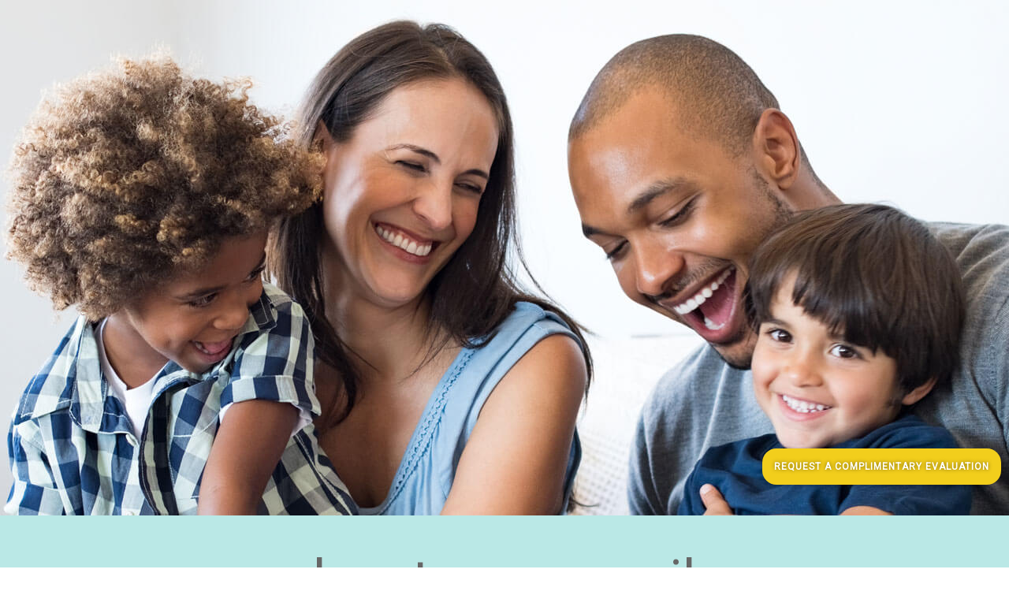

--- FILE ---
content_type: text/html; charset=utf-8
request_url: https://www.douglas.dental/
body_size: 7891
content:
<!DOCTYPE html>
<!--[if lt IE 7]>      <html lang="en" class="no-js lt-ie10 lt-ie9 lt-ie8 lt-ie7"> <![endif]-->
<!--[if IE 7]>         <html lang="en" class="no-js ie7 lt-ie10 lt-ie9 lt-ie8"> <![endif]-->
<!--[if IE 8]>         <html lang="en" class="no-js ie8 lt-ie10 lt-ie9"> <![endif]-->
<!--[if IE 9]>         <html lang="en" class="no-js ie9 lt-ie10"> <![endif]-->
<!--[if gt IE 9]><!--> <html lang="en" class="no-js"> <!--<![endif]-->

<head>
    <meta charset="utf-8">
    <title>Douglas Dental | Dentist Roseville CA</title>
    <meta name="description" content="Douglas Dental offers quality dental and orthodontic care to patients in Roseville, Citrus Heights, and Rocklin, CA. Schedule your appointment today!">
    <meta name="HandheldFriendly" content="True">
    <meta name="MobileOptimized" content="320">
    <meta name="viewport" content="width=device-width, user-scalable=0">
    <meta name="format-detection" content="telephone=no"/>
    <!--[if IEMobile]> <meta http-equiv="cleartype" content="on"> <![endif]-->

    
    <!-- Standard desktop and mobile favicons -->
    <link rel="icon" type="image/ico" href="/assets/images/icons/favicon.png"> 
    <link rel="shortcut icon" href="/assets/images/icons/favicon.png"> 
    <!-- CSS Stylings (Default Base Stylings and Site Specific) -->
    <!--[if gt IE 8]><!-->
    <link rel="stylesheet" href="https://maxcdn.bootstrapcdn.com/font-awesome/4.7.0/css/font-awesome.min.css"> 
    <link rel="stylesheet" href="//srwd.sesamehub.com/assets/v5.0/global.min.css">
    <link rel="stylesheet" href="/assets/css/local.css">
    <link rel="stylesheet" href="/assets/css/lity.css">
    <link rel="stylesheet" href="/assets/plugins/jquery.bxslider.4.2.12/jquery.bxslider.css">
    
        <!--Popup-->
                 <link rel="stylesheet" href="/assets/magnific-popup/magnific-popup.css">
                 
    <!--<![endif]-->
    <!--[if lte IE 8]>
    <link rel="stylesheet" href="//srwd.sesamehub.com/assets/v5.0/global-ie.min.css">
    <link rel="stylesheet" href="/assets/css/local-ie.css">
    <link rel="stylesheet" href="https://maxcdn.bootstrapcdn.com/font-awesome/4.7.0/css/font-awesome.min.css">
    <![endif]-->

    <!-- Javascript Libraries -->
    <script src="//srwd.sesamehub.com/assets/v5.0/vendor/modernizr.min.js"></script>
    <script src="//code.jquery.com/jquery-1.11.3.min.js"></script>
    <script src="//ajax.googleapis.com/ajax/libs/jquery/1.8.3/jquery.min.js"></script>
    <script src="//code.jquery.com/jquery-migrate-1.2.1.min.js"></script>
    
    <!-- Slick Slider -->
    <script type="text/javascript" src="/assets/js/slick.min.js"></script>

    <!-- bxSlider Javascript file -->
    <script src="/assets/plugins/jquery.bxslider.4.2.12/jquery.bxslider.min.js"></script>

    <!-- patient care videos -->
    <script src="/sesame_scripts/scripts/jquery.flash_1.3.js" type="text/javascript"></script>

    <!-- Google Analytics: GA code. -->
	<script>
		(function(i,s,o,g,r,a,m){i['GoogleAnalyticsObject']=r;i[r]=i[r]||function(){
		(i[r].q=i[r].q||[]).push(arguments)},i[r].l=1*new Date();a=s.createElement(o),
		m=s.getElementsByTagName(o)[0];a.async=1;a.src=g;m.parentNode.insertBefore(a,m)
		})(window,document,'script','https://www.google-analytics.com/analytics.js','ga');
		
		ga('create', 'UA-42529989-1', 'auto');
		ga('send', 'pageview');
    </script>
    
    <!-- Google tag (gtag.js) --> <script async src="https://www.googletagmanager.com/gtag/js?id=AW-11248655120"></script> <script> window.dataLayer = window.dataLayer || []; function gtag(){dataLayer.push(arguments);} gtag('js', new Date()); gtag('config', 'AW-11248655120'); </script>
    
    
        

</head> 

<body class="home sidebar-left footer-normal nav-top layout-standard  psds">

<script>
(function(d, s, id) {
var js, fjs = d.getElementsByTagName(s)[0];
if (d.getElementById(id)) return;
js = d.createElement(s);
js.id = id;
js.src = 'https://www.localmed.com/assets/web/js/widget.js';
fjs.parentNode.insertBefore(js, fjs);
}(document, 'script', 'localmed-wjs'));
</script>

<!-- Sticky Header -->
<div id="sticky" class="unstuck">

<!-- Header -->
<div id="hd">
    
    <div class="hd-top">
        <div class="container row">
        	
            <div class="hd-util">
                <div class="social-media">
                <a class="appoint" href="/appointment-request">Request an appointment</a>
                    <div class="ib">
                       
                        <a class="facebook" aria-label="facebook" href="https://www.facebook.com/Douglas-Blvd-Dental-130441880313247/"><span class="fa fa-fw fa-facebook" aria-hidden="true" ></span></a>
                        <a class="google" aria-label="google" href="https://www.google.com/maps/place/Douglas+Blvd+Dental+%26+Orthodontics/@38.7423709,-121.2441322,17z/data=!4m8!1m2!2m1!1sDouglas+Dental+%26+Orthodontics+2424+Professional+Dr+Roseville,+CA+95661!3m4!1s0x809b1ff6a7f15a8f:0x4d98cb77fb8a1618!8m2!3d38.742367!4d-121.241938"><span class="fa fa-fw fa-google-plus" aria-hidden="true" ></span></a>
                        <a class="yelp" aria-label="yelp" href="https://www.yelp.com/biz/douglas-blvd-dental-and-orthodontics-roseville "><span class="fa fa-fw fa-yelp" aria-hidden="true" ></span></a>
                        <a class="instagram" aria-label="instagram" href="https://www.instagram.com/therosevilledentist/"><span class="fa fa-fw fa-instagram" aria-hidden="true" ></span></a>
                        <!--<a class="blog" aria-label="blog" href="/blog"><span class="fa fa-fw fa-rss" aria-hidden="true"></span></a>-->
                        <!--<a class="healthgrades" aria-label="healthgrades" href="#"><span class="fa fa-fw fa-healthgrades" aria-hidden="true"></span></a> -->
                    </div>
                </div>
           
				<a class="btn-home" href="/home"><span class="fa fa-home" aria-hidden="true" aria-label="home button"><span style="display:none;">Home</span></span></a> 
            </div>
                       
            <div class="hd-location">
                <a class="phone" href="tel:916-783-4888">(916) 783-4888</a>
                <!-- <a href="/roseville-office" class="hd-address">2424 Professional Dr, Roseville, CA 95661</a> -->
                
            </div>
            
        </div>
   </div><!--/hd-top-->
        
    <!-- Logo -->
    <a href="/" class="logo">
        <img src="/assets/images/logo.png" alt="Douglas Dental & Orthodontics" />
    </a>

</div>


<!-- Main Navigation -->
<nav id="main-nav" class="horizontal clearfix">
	<div class="container row">
        <div class="collapsible">
            <a href="javascript:void(0)" class="trigger">Tap for Menu <span class="fa fa-bars"></span></a>
            <ul><li class="about"><a href="/what-sets-us-apart" id="about" class="about"><span>About</span></a><ul><li class="what-sets-us-apart first"><a href="/what-sets-us-apart" class="what-sets-us-apart"><span>What</span> <span>Sets</span> <span>Us</span> <span>Apart</span></a></li><li class="meet-dr-binh-dao"><a href="/meet-dr-binh-dao" class="meet-dr-binh-dao"><span>Meet</span> <span>Dr.</span> <span>Binh</span> <span>Dao</span></a></li><li class="meet-dr-alexis-d-lyons"><a href="/meet-dr-alexis-d-lyons" class="meet-dr-alexis-d-lyons"><span>Meet</span> <span>Dr.</span> <span>Alexis</span> <span>D.</span> <span>Lyons</span></a></li><li class="meet-dr-bradley-thompson"><a href="/meet-dr-bradley-thompson" class="meet-dr-bradley-thompson"><span>Meet</span> <span>Dr.</span> <span>Bradley</span> <span>Thompson</span></a></li><li class="office-tour"><a href="/office-tour" class="office-tour"><span>Office</span> <span>Tour</span></a></li><li class="community-service last"><a href="/community-service" class="community-service"><span>Community</span> <span>Service</span></a></li></ul></li><li class="dental-care"><a href="/dental-exams-and-cleanings" id="dental-care" class="dental-care"><span>Dental</span> <span>Care</span></a><ul><li class="dental-exams-and-cleanings first"><a href="/dental-exams-and-cleanings" class="dental-exams-and-cleanings"><span>Dental</span> <span>Exams</span> <span>and</span> <span>Cleanings</span></a></li><li class="fillings"><a href="/fillings" class="fillings"><span>Fillings</span></a></li><li class="crowns"><a href="/crowns" class="crowns"><span>Crowns</span></a></li><li class="bridges"><a href="/bridges" class="bridges"><span>Bridges</span></a></li><li class="extractions"><a href="/extractions" class="extractions"><span>Extractions</span></a></li><li class="dentures"><a href="/dentures" class="dentures"><span>Dentures</span></a></li><li class="root-canals"><a href="/root-canals" class="root-canals"><span>Root</span> <span>Canals</span></a></li><li class="pediatric-dentistry"><a href="/pediatric-dentistry" class="pediatric-dentistry"><span>Pediatric</span> <span>Dentistry</span></a></li><li class="emergency-dental-care last"><a href="/emergency-dental-care" class="emergency-dental-care"><span>Emergency</span> <span>Dental</span> <span>Care</span></a></li></ul></li><li class="cosmetic"><a href="https://cosmetic.douglas.dental/" id="cosmetic" class="cosmetic"><span>Cosmetic</span></a></li><li class="implants"><a href="/implants" id="implants" class="implants"><span>Implants</span></a><ul><li class="implants first"><a href="/implants" class="implants"><span>Implants</span></a></li><li class="all-on-4 last"><a href="/all-on-4" class="all-on-4"><span>All-on-4®</span></a></li></ul></li><li class="ortho"><a href="/about-orthodontics" id="ortho" class="ortho"><span>Ortho</span></a><ul><li class="about-orthodontics first"><a href="/about-orthodontics" class="about-orthodontics"><span>About</span> <span>Orthodontics</span></a></li><li class="early-orthodontic-treatment"><a href="/early-orthodontic-treatment" class="early-orthodontic-treatment"><span>Early</span> <span>Orthodontic</span> <span>Treatment</span></a></li><li class="two-phase-treatment"><a href="/two-phase-treatment" class="two-phase-treatment"><span>Two-Phase</span> <span>Treatment</span></a></li><li class="for-all-ages"><a href="/for-all-ages" class="for-all-ages"><span>For</span> <span>All</span> <span>Ages</span></a></li><li class="types-of-braces"><a href="/types-of-braces" class="types-of-braces"><span>Types</span> <span>of</span> <span>Braces</span></a></li><li class="types-of-appliances"><a href="/types-of-appliances" class="types-of-appliances"><span>Types</span> <span>of</span> <span>Appliances</span></a></li><li class="life-with-braces"><a href="/life-with-braces" class="life-with-braces"><span>Life</span> <span>with</span> <span>Braces</span></a></li><li class="brushing-and-flossing"><a href="/brushing-and-flossing" class="brushing-and-flossing"><span>Brushing</span> <span>and</span> <span>Flossing</span></a></li><li class="emergency-care"><a href="/emergency-care" class="emergency-care"><span>Emergency</span> <span>Care</span></a></li><li class="orthodontic-retention"><a href="/orthodontic-retention" class="orthodontic-retention"><span>Orthodontic</span> <span>Retention</span></a></li><li class="complimentary-orthodontic-evaluation last"><a href="/complimentary-orthodontic-evaluation" class="complimentary-orthodontic-evaluation"><span>Complimentary</span> <span>Orthodontic</span> <span>Evaluation</span></a></li></ul></li><li class="invisalign"><a href="/invisalign-info" id="invisalign" class="invisalign"><span>Invisalign®</span></a><ul><li class="invisalign-info first"><a href="/invisalign-info" class="invisalign-info"><span>Invisalign®</span> <span>Info</span></a></li><li class="invisalign-teen-info"><a href="/invisalign-teen-info" class="invisalign-teen-info"><span>Invisalign</span> <span>Teen®</span> <span>Info</span></a></li><li class="invisalign-costs"><a href="/invisalign-costs" class="invisalign-costs"><span>Invisalign®</span> <span>Costs</span></a></li><li class="invisalign-faqs"><a href="/invisalign-faqs" class="invisalign-faqs"><span>Invisalign®</span> <span>FAQs</span></a></li><li class="invisalign-testimonials"><a href="/invisalign-testimonials" class="invisalign-testimonials"><span>Invisalign®</span> <span>Testimonials</span></a></li><li class="invisalign-before-after"><a href="/invisalign-before-after" class="invisalign-before-after"><span>Invisalign®</span> <span>Before</span> <span>&</span> <span>After</span></a></li><li class="invisalign-complimentary-orthodontic-evaluation last"><a href="/complimentary-orthodontic-evaluation" class="invisalign-complimentary-orthodontic-evaluation"><span>Invisalign®</span> <span>Complimentary</span> <span>Orthodontic</span> <span>Evaluation</span></a></li></ul></li><li class="patients"><a href="/office-visits" id="patients" class="patients"><span>Patients</span></a><ul><li class="office-visits first"><a href="/office-visits" class="office-visits"><span>Office</span> <span>Visits</span></a></li><li class="before-and-after"><a href="/before-and-after" class="before-and-after"><span>Before</span> <span>and</span> <span>After</span> <span></span></a></li><li class="financial-information"><a href="/financial-information" class="financial-information"><span>Financial</span> <span>Information</span></a></li><li class="faqs"><a href="/faqs" class="faqs"><span>FAQs</span></a></li><li class="patient-forms last"><a href="/patient-forms" class="patient-forms"><span>Patient</span> <span>Forms</span></a></li></ul></li><li class="contact"><a href="/roseville-office" id="contact" class="contact"><span>Contact</span> <span></span></a><ul><li class="roseville-office first"><a href="/roseville-office" class="roseville-office"><span>Roseville</span> <span>Office</span></a></li><li class="website-privacy-policy"><a href="/website-privacy-policy" class="website-privacy-policy"><span>Website</span> <span>Privacy</span> <span>Policy</span></a></li><li class="appointment-request"><a href="/appointment-request" class="appointment-request"><span>Appointment</span> <span>Request</span></a></li><li class="complimentary-orthodontic-evaluation"><a href="/complimentary-orthodontic-evaluation" class="complimentary-orthodontic-evaluation"><span>Complimentary</span> <span>Orthodontic</span> <span>Evaluation</span></a></li><li class="refer-a-patient"><a href="/refer-a-patient" class="refer-a-patient"><span>Refer</span> <span>a</span> <span>Patient</span></a></li><li class="post-appointment-survey last"><a href="/post-appointment-survey" class="post-appointment-survey"><span>Post-Appointment</span> <span>Survey</span></a></li></ul></li><li class="hidden last"><a href="/intake-form" id="hidden" class="hidden"><span>Hidden</span></a><ul><li class="intake-form first last"><a href="/intake-form" class="intake-form"><span>Intake</span> <span>Form</span></a></li></ul></li></ul>        </div>
    </div>
</nav>

</div><!--/end sticky-->

<div class="home-slideshow-wrapp">

    <!-- Slideshow -->
    <div id="home-slideshow-banner">
        <ul id="slider1">
            <li><img src="/assets/images/slideshow/slide1.jpg" alt="smiling patients" /></li>
            <li><img src="/assets/images/slideshow/slide2.jpg" alt="dentistry" /></li>
            <li><img src="/assets/images/slideshow/slide3.jpg" alt="see our offices" /></li>
            <li><img src="/assets/images/slideshow/slide4.jpg" alt="smiling brightly" /></li>
            <li><img src="/assets/images/slideshow/slide5.jpg" alt="healthy teeth" /></li>
        </ul>
    </div>
    
    <div class="tagline"><h3>elevate your smile</h3></div>  
    
</div>

<!-- Callouts -->
<div id="callouts">
	<div class="container row">
    	
        <div class="row row-01">
               <a href="/roseville-office">
                <img src="/assets/images/callouts/blue-box.png" alt="contact us" class="bg" />
                <div class="topic">
                    <img src="/assets/images/callouts/fa-06.png" alt="contact" class="icon" /> 
                    <span class="txt">contact us</span>
                </div>
            </a>
            
        </div><!--
        --><div class="row row-02">
        
        <img class="decoration first hide-mob photo" src="/assets/images/callouts/img-01.png" alt="Meet Dr Dao" /><img class="decoration last hide-mob photo" src="/assets/images/callouts/img-02.png" alt="decoration 1"  />
        
           
        </div><!--
        --><div class="row row-03">
        
         <a href="/meet-dr-binh-dao">
                <img src="/assets/images/callouts/blue-box.png" alt="blue box" class="bg" />
                <div class="topic">
                    <img src="/assets/images/callouts/fa-01.png" alt="Dr. Dao" class="icon" />
                    <span class="txt">Meet Dr. Dao</span>
                </div>
            </a><!--
            --><a href="/meet-dr-alexis-d-lyons">
                <img src="/assets/images/callouts/blue-box.png" alt="Meet Dr Lyons" class="bg" />
                <div class="topic">
                    <img src="/assets/images/callouts/fa-02.png" alt="Dr. Lyons" class="icon" />
                    <span class="txt">Meet Dr. Lyons</span>
                </div>
            </a>
            <a class="last" href="/meet-dr-bradley-thompson">
                <img src="/assets/images/callouts/blue-box.png" alt="Meet Dr Thompson" class="bg" />
                <div class="topic">
                    <img src="/assets/images/callouts/fa-01.png" alt="Dr. Thompson" class="icon" />
                    <span class="txt">Meet Dr. Thompson</span>
                </div>
            </a>
            <!--
            -->
        </div><!--
        --><div class="row row-04">
                     <img class="decoration first photo" src="/assets/images/callouts/img-05.png" alt="decor"  />

        
        <img class="decoration hide-mob photo" src="/assets/images/callouts/img-03.png" alt="decoration 2" /><!--
            --><img class="decoration middle photo" src="/assets/images/callouts/img-04.png" alt="decoration 3" />
            
           <img class="decoration last photo" src="/assets/images/callouts/img-07.png" alt="decoration 4" />
          
        </div>
        
        
        <div class="row row-03">
        
         <a href="/office-tour" class="team">
                <img src="/assets/images/callouts/blue-box.png" alt="office tour" class="bg" />
                <div class="topic">
                    <img src="/assets/images/callouts/fa-03.png" alt="Office tour button" class="icon" />
                    <span class="txt">office<br /> tour</span>
                </div>
            </a><!--
            -->
              <a class="apart" href="/what-sets-us-apart">
                <img src="/assets/images/callouts/blue-box.png" alt="what sets us apart" class="bg" />
                <div class="topic">
                    <img src="/assets/images/callouts/fa-04.png" alt="what sets us apart decor" class="icon" />
                    <span class="txt">what sets<br /> us apart</span>
                </div>
            </a>
            
            <a class="BA" href="/before-and-after">
                <img src="/assets/images/callouts/blue-box.png" alt="Before and After gallery" class="bg" />
                <div class="topic">
                    <img src="/assets/images/callouts/fa-05.png" alt="gallery" class="icon" />
                    <span class="txt">Before &<br /> After gallery</span>
                </div>
            </a>
            
            
           <!--
            -->
            
          
           <!-- <img class="decoration middle photo" src="/assets/images/callouts/img-06.png" alt="img 46" />
            -->
        </div>
        
      
      
        
    </div>  
</div>


<div id="content">

    <!-- Homepage Content -->
    
        <!-- Content -->
        <div id="home-content">
            <div class="container row">
                <header>
                    <h1>Welcome to Douglas Dental</h1>
                </header>
                <div id="content-text">
                    <p>Our general and cosmetic dentists, <a href="/meet-dr-binh-dao">Dr. Binh Dao</a>, <a href="/meet-dr-bradley-thompson">Dr. Bradley Thompson</a>, and our orthodontic specialist, <a href="/meet-dr-alexis-d-lyons">Dr. Alexis Lyons</a>, welcome you to Douglas Dental &amp; Orthodontics, conveniently located in Roseville, CA. Our practice features a young and energetic staff that&rsquo;s eager to please, and honest doctors who adopt a comprehensive and conservative approach to orthodontics and dental care. Many offices say it, but we actually mean it: We treat our patients like family and friends, and when you walk in the door, our team makes sure you feel that way!</p>

<p>As a dual-specialty practice, we can take care of all your dental needs at one convenient location. Dr. Dao and Dr. Thompson perform all phases of dental treatment, from routine <a href="/dental-exams-and-cleanings">cleanings</a>&nbsp;and simple <a href="/fillings">fillings</a>&nbsp;to smile makeovers using porcelain <a href="/veneers">veneers</a>, <a href="/teeth-whitening">teeth whitening</a>, and dental <a href="/implants">implants</a>.</p>

<p>Dr. Lyons, also known as Dr. Lexie, uses <a href="/types-of-braces">traditional braces</a> in addition to <a href="/types-of-braces">lingual braces</a>&nbsp;and is a Premier Provider of <a href="/invisalign-info">Invisalign&reg;</a>. Whether you need full orthodontic treatment or are interested in a quick smile improvement for a special event, she can offer the solution.</p>

<p>We look forward to meeting you and your family, and becoming your partner for a lifetime of oral health. Contact our <a href="/roseville-office">Roseville office</a>&nbsp;to schedule an appointment today!</p>
                                    </div>
            </div>
        </div>
        
        
        <!-- Interior Content -->
        
</div>


<!-- Video -->
<!-- <div id="video">
    <div class="container row">
    
        <div class="embed-container"><iframe src="https://www.youtube.com/embed/G2sE23VV_E0" allowfullscreen></iframe></div> 
        <a href="https://www.youtube.com/embed/G2sE23VV_E0" data-lity><img src="assets/images/dr-vid-img.jpg" alt="dr vid img"></a>
        
    </div>
</div><!-/video-->


<!-- Instagram Feed -->
<!-- <div id="instagram">
    <div class="container row">
    	
        <a href="https://www.instagram.com/therosevilledentist/" class="link">
        	<img src="/assets/images/instagram.png" alt="Instagram Feed" class="trait" />
            <span class="cred trait">@therosevilledentist</span>  
        </a>
        
        <div class="pics">
            <a href="https://www.instagram.com/therosevilledentist/" class="img"><img src="/assets/images/insta-01.jpg" alt="instagram-1" /></a>
            <a href="https://www.instagram.com/therosevilledentist/" class="img"><img src="/assets/images/insta-02.jpg" alt="instagram-2" /></a>
            <a href="https://www.instagram.com/therosevilledentist/" class="img"><img src="/assets/images/insta-03.jpg" alt="instagram-3" /></a>
            <a href="https://www.instagram.com/therosevilledentist/" class="img"><img src="/assets/images/insta-04.jpg" alt="instagram-4" /></a>
            <a href="https://www.instagram.com/therosevilledentist/" class="img"><img src="/assets/images/insta-05.jpg" alt="instagram-5" /></a>
            <a href="https://www.instagram.com/therosevilledentist/" class="img"><img src="/assets/images/insta-06.jpg" alt="instagram-6" /></a>
            <a href="https://www.instagram.com/therosevilledentist/" class="img"><img src="/assets/images/insta-07.jpg" alt="instagram-7" /></a>
            <a href="https://www.instagram.com/therosevilledentist/" class="img"><img src="/assets/images/insta-08.jpg" alt="instagram-8" /></a>
        </div>
        
    </div>
</div> --><!--/instagram Feed-->


<!-- Footer -->
<div id="ft" class="row">
    
    <div class="ft-location">
        <div class="inner">
        
            <a href="/" class="ft-logo"><img src="/assets/images/footer/ft-logo.png" alt="Douglas Dental & Orthodontics" /></a>
            <a href="/roseville-office" class="ft-address">2424 Professional Dr<br/>Roseville, CA 95661</a>
            <a class="phone" href="tel:916-783-4888">(916) 783-4888</a> 
            
        </div>
    </div>
        
</div>


<!-- Design Credit -->
<div class="ft-design-credit">
    <div class="container row">
    	
        <a class="back-to-top" href="#hd">Back to Top</a>
        
        <div class="util">
            <a class="sesame-link" href="http://www.sesamecommunications.com/web-design/">
                <img src="/assets/images/sesame-arrow.png" alt="sesame communications" />Website Powered by Sesame 24-7&trade;
            </a>
            <span class="divider">&#124;</span>
            <a href="/sitemap">Site Map</a> | <a href="/website-privacy-policy">Privacy Policy</a>
        </div><!--/util-->
        
    </div>
</div>

<!-- Additional scripts (Mobile Helpers, Console Detector, etc) -->
<script src="//srwd.sesamehub.com/assets/v5.0/helpers.js"></script>
<script src="//srwd.sesamehub.com/assets/v5.0/global.min.js"></script>
<script src="https://cdnjs.cloudflare.com/ajax/libs/waypoints/4.0.1/jquery.waypoints.min.js"></script>
<script src="/assets/js/local.js"></script>
<script src="/assets/js/lity.js"></script>



<script type="text/javascript">
jQuery(document).ready(function() {
	
	var windowWidth = window.innerWidth;
	var navItems = $('#subnav-outer a').length;
	if((windowWidth > '1024') && (navItems > 5)){ $("#subnav-outer span:eq(4), #subnav-outer span:eq(8)").replaceWith("<br />"); }
	if(windowWidth > '1024'){
		//waypoints
		var waypoint = new Waypoint({
		 element: document.getElementById('callouts'),
		 handler: function(direction) {
		   //alert('Basic waypoint triggered')
			if (direction == 'down'){ $('#sticky').removeClass('unstuck'); }
			if ( direction == 'up' ){ $('#sticky').addClass('unstuck'); }
		 },
		 offset: 145
		});	 
	}
	$('.social-media a:last-child').addClass('last'); 
	
	//prepend icon
	$( "#utility-nav #patient-login" ).prepend( "<span class='fa fa-lock' aria-hidden='true'></span>" );
});
</script>


<script type="text/javascript">
	
		//add to scripts 
		//slick image slider 
		$('.pics').slick({
			dots: false,
			infinite: true,
			speed: 300,
			slidesToShow: 4,
			centerMode: true,
			variableWidth: true,
			autoplay: true,	
			autoplaySpeed: 0,
			speed: 20000,
			cssEase: 'linear',
			slidesToScroll: 1,
			prevArrow: false,
			nextArrow: false
		});
	
</script>



<a id="appt-btn" href="/intake-form">Request A Complimentary Evaluation</a>

<!-- Homepage Pop-up -->


<script type="text/javascript">
(function($) {
	
    $(window).load(function () {
		setTimeout(function() {
        $.magnificPopup.open({
            items: {
                src: '#test-form'
            },
            type: 'inline'
        });
		}, 5000);
    });
	
})(jQuery);

  
</script>

<form id="test-form" action="/intake-form" class="full validate white-popup mfp-hide popup-with-form" method="post">
<h1>Request A Complimentary Evaluation</h1>
<h2>New Orthodontic Patients can now schedule a 1 hour complimentary evaluation with Dr. Lexie</h2>

<p>
<img alt="Lobby" src="/hub_sites/dao-binh2/www/assets/uploads/images/reception-room.jpg" style="width: 100%" /></p>

<p>The first step toward achieving a beautiful, healthy smile is to schedule an appointment. To schedule an appointment, please complete and submit the request form below. Our scheduling coordinator will contact you during regular business hours to confirm your appointment.</p>

<label ><input id="Web_Address" name="sc_form[Web_Address]" type="hidden" /> </label> 
<input id="required_values" name="required_values" type="hidden" value="Email,Zip_Postal_Code,Full_Name, Phone_Number,Birth_Year,New_Patient" />
<fieldset class="width2">

<label class="required first width1" for="Full_Name"> <span>Name</span> <input data-minlength="5" id="Full_Name" name="sc_form[Full_Name]" required="required" type="text" /> <span class="quiet">First and Last</span></label> 

<label class="required first width1" for="Phone_Number"> <span>Phone Number</span> <input data-minlength="2" id="Phone_Number" name="sc_form[Phone_Number]" required="required" type="text" /></label> 

<label class="required first width1" for="Email"><span>Email Address</span><br />
<input id="Email" name="sc_form[Email]" required="required" type="email" /> </label>

<label class="required first width1" for="Birth_Year"> <span>Birth Year</span> <input data-minlength="4" id="Birth_Year" name="sc_form[Birth_Year]" required="required" type="text" /></label> 


<label class="required unitx2" for="Zip_Postal_Code"> <span>Zip Code</span> <input
id="Zip_Postal_Code" name="sc_form[Zip_Postal_Code]"
pattern="([0-9]{5}(-[0-9]{4})?)|([A-Z][0-9][A-Z]\s+[0-9][A-Z][0-9])" required="required"
type="text"/></label>

<label class="first width1" for="Nature_Of_Appointment"> <span>What are you hoping to achieve with your smile?</span><textarea cols="30" data-minlength="10" id="Nature_Of_Appointment" name="sc_form[Comments]" rows="10"></textarea> </label>

<fieldset class="radio-group full">
<p class="loud"><span>What treatments are you considering?</span></p>

<label class="unitx3" for="Treatment_Exam_Cleaning"> <input id="Treatment_Exam_Cleaning" name="sc_form[Exam & Cleaning]"
type="checkbox" value="Yes"/>
<span>Exam & Cleaning</span></label> <label class="first unitx3" for="Treatment_Fillings"> <input
id="Treatment_Fillings" name="sc_form[Fillings]" type="checkbox" value="Yes"/> <span>Fillings</span></label>
<label class="unitx3" for="Treatment_Extractions"> <input id="Treatment_Extractions"
name="sc_form[Extractions]" type="checkbox"
value="Yes"/>
<span>Extractions</span></label> <label class="first unitx3" for="Treatment_Pediatric_Dentistry"> <input
id="Treatment_Pediatric_Dentistry" name="sc_form[Pediatric Dentistry]" type="checkbox" value="Yes"/> <span>Pediatric Dentistry</span></label>
<label class="unitx3" for="Treatment_Cosmetic"> <input id="Treatment_Cosmetic" name="sc_form[Cosmetic]"
type="checkbox" value="Yes"/>
<span>Cosmetic</span></label>
<label class="unitx3" for="Treatment_Implants"> <input id="Treatment_Implants" name="sc_form[Implants]"
type="checkbox" value="Yes"/>
<span>Implants</span></label>
<label class="unitx3" for="Treatment_Braces"> <input id="Treatment_Braces" name="sc_form[Braces]"
type="checkbox" value="Yes"/>
<span>Braces</span></label>
<label class="unitx3" for="Treatment_Invisalign"> <input id="Treatment_Invisalign" name="sc_form[Invisalign]"
type="checkbox" value="Yes"/>
<span>Invisalign</span></label>


</fieldset>

 <label
class="required first width1" for="New_Patient"> <span>Are You A New Patient?</span> <select
id="New_Patient" name="sc_form[New_Patient]" required>
<option value="">Please Select One</option>
<option value="Yes">Yes</option>
<option value="No">No</option>
</select></label> 
<br>

<button class="button button-medium site-button-color box-round box-shadow" type="submit">Submit Form</button></fieldset>
</form>

 <!-- Magnific Popup core JS file -->
		<script src="/assets/magnific-popup/jquery.magnific-popup.js"></script>  


</body>

</html>

--- FILE ---
content_type: text/css
request_url: https://www.douglas.dental/assets/css/local.css
body_size: 10039
content:
@import url('https://fonts.googleapis.com/css?family=Roboto:100,400');


/* ===============================================
	
	dao-binh2
	Sesame Communications - (c) 2017
	
=============================================== */
/* ===============================================
					Colors
=============================================== */
/* Body Text */
/* a-links - light green */
/* yellow */
/*div hr*/
/* ===============================================
					Fonts 
=============================================== */
.font-q {
  font-family: 'Roboto', sans-serif;
  font-weight:100;
}
.font-a {
  font-family: 'Roboto', sans-serif;
  font-weight:100;
}
/* ===============================================
					Mixins 
=============================================== */
/*functional mixins*/
.vertical-align {
  position: absolute;
  top: 50%;
  -webkit-transform: translate(0, -50%);
  -moz-transform: translate(0, -50%);
  -ms-transform: translate(0, -50%);
  -o-transform: translate(0, -50%);
  transform: translate(0, -50%);
}
.vertical-align-ie8 {
  position: relative;
  top: 20%;
  -webkit-transform: translate(0, 0);
  -moz-transform: translate(0, 0);
  -ms-transform: translate(0, 0);
  -o-transform: translate(0, 0);
  transform: translate(0, 0);
}
.vertical-align-nul,
.unvert {
  position: relative;
  top: auto;
  -webkit-transform: translate(0, 0);
  -moz-transform: translate(0, 0);
  -ms-transform: translate(0, 0);
  -o-transform: translate(0, 0);
  transform: translate(0, 0);
}
/*font-mixins*/
.lt {
  font-weight: 300;
}
.roman {
  font-weight: 400;
}
.mbold {
  font-weight: 500;
}
.sbold {
  font-weight: 600;
}
.bold {
  font-weight: 700;
}
.xbold {
  font-weight: 800;
}
.ubold,
.black {
  font-weight: 900;
}
.ob {
  font-style: oblique;
}
.italic {
  font-style: italic;
}
.upp {
  text-transform: uppercase;
}
.loww {
  text-transform: lowercase;
}
.noo {
  text-transform: none;
}
.supp {
  font-variant: small-caps;
}
.normal {
  /*text-transform:none!important;*/
  font-style: normal;
}
.ns {
  letter-spacing: normal;
}
.aligncenter {
  text-align: center;
}
.alignright {
  text-align: right;
}
.alignleft {
  text-align: left;
}
.justify {
  text-align: justify;
}
/*helper mixins*/
.clear {
  clear: both;
}
.clearright {
  clear: right;
}
.clearleft {
  clear: left;
}
.near {
  clear: none;
}
.wimp {
  width: 100%!important;
}
.wall {
  width: 100%;
}
.hall {
  width: 50%;
}
.thrall {
  width: 33%;
}
.auto {
  width: auto;
}
.trbl {
  top: 0;
  right: 0;
  bottom: 0;
  left: 0;
}
.show {
  display: block;
}
.inline {
  display: inline;
}
.inline-block {
  display: inline-block;
}
.hide {
  display: none;
}
.validation-only {
  display: none;
  margin: 0;
  width: 0;
  height: 0;
}
.left {
  float: left;
}
.right {
  float: right;
}
.nofloat {
  float: none;
}
.behave {
  display: block;
  float: left;
}
.rehave {
  display: block;
  float: right;
}
.restrain {
  width: auto;
  display: inline-block;
  float: none;
}
.center {
  margin-left: auto;
  margin-right: auto;
}
.trans {
  -webkit-transition-duration: 0.4s;
  -moz-transition-duration: 0.4s;
  -o-transition-duration: 0.4s;
  -ms-transition-duration: 0.4s;
  transition-duration: 0.4s;
  -webkit-transition-timing-function: ease-in-out;
  -moz-transition-timing-function: ease-in-out;
  -o-transition-timing-function: ease-in-out;
  -ms-transition-timing-function: ease-in-out;
  transition-timing-function: ease-in-out;
}
.trans2 {
  -webkit-transition-duration: 0.8s;
  -moz-transition-duration: 0.8s;
  -o-transition-duration: 0.8s;
  -ms-transition-duration: 0.8s;
  transition-duration: 0.8s;
  -webkit-transition-timing-function: ease-in-out;
  -moz-transition-timing-function: ease-in-out;
  -o-transition-timing-function: ease-in-out;
  -ms-transition-timing-function: ease-in-out;
  transition-timing-function: ease-in-out;
}
.fade {
  -ms-filter: "progid:DXImageTransform.Microsoft.Alpha(Opacity=50)";
  opacity: 0.5;
}
.round {
  border-radius: 50%;
}
.g-style {
  background-color: #a82416;
  background-image: -webkit-gradient(linear, left top, left bottom, color-stop(0%, #b12a1c), color-stop(100% #9e1d0f));
  background-image: -webkit-linear-gradient(top, #b12a1c 0%, #9e1d0f 100%);
  background-image: -moz-linear-gradient(top, #b12a1c 0%, #9e1d0f 100%);
  background-image: -ms-linear-gradient(top, #b12a1c 0%, #9e1d0f 100%);
  background-image: -o-linear-gradient(top, #b12a1c 0%, #9e1d0f 100%);
  background-image: linear-gradient(top, #b12a1c 0%, #9e1d0f 100%);
}
.g-style-linear {
  background-color: #333333;
  background-image: -webkit-gradient(linear, left top, left top, color-stop(0%, #363636), color-stop(100% #303030));
  background-image: -webkit-linear-gradient(left, #363636 0%, #303030 100%);
  background-image: -moz-linear-gradient(left, #363636 0%, #303030 100%);
  background-image: -ms-linear-gradient(left, #363636 0%, #303030 100%);
  background-image: -o-linear-gradient(left, #363636 0%, #303030 100%);
  background-image: linear-gradient(left, #363636 0%, #303030 100%);
}
/* ===============================================
Basic Stylings
These will affect every size of the site.
=============================================== */
*,
*:before,
*:after {
  -webkit-box-sizing: border-box;
  -moz-box-sizing: border-box;
  box-sizing: border-box;
}
.fa {
  vertical-align: 0;
}
body,
input,
select,
textarea,
form button {
  font-family: 'Roboto', sans-serif;
  font-weight:100;
}
/* Body */
body {
  font: normal normal 20px/36px 'Roboto', sans-serif;
  font-weight:100;
  -webkit-font-smoothing: antialiased;
  background: #ffffff;
  color: #333333;
  overflow: hidden;
}
p {
  margin: 0 0 1.58em;
  -webkit-column-break-inside: avoid;
  page-break-inside: avoid;
  break-inside: avoid;
}
/* Links */
a {
  text-decoration: none;
}
#content a {
  font-weight: 700;
  -webkit-transition-duration: 0.4s;
  -moz-transition-duration: 0.4s;
  -o-transition-duration: 0.4s;
  -ms-transition-duration: 0.4s;
  transition-duration: 0.4s;
  -webkit-transition-timing-function: ease-in-out;
  -moz-transition-timing-function: ease-in-out;
  -o-transition-timing-function: ease-in-out;
  -ms-transition-timing-function: ease-in-out;
  transition-timing-function: ease-in-out;
  color: #92d1ce;
  text-decoration: none;
}
#content a:hover {
  color: #4aaca5;
}
/* Headings */
h1,
h2,
h3,
h4,
h5,
h6 {
  font-weight: 400;
  margin: 0 0 0.5em;
  text-rendering: auto;
  line-height: 1em;
  color: #717171;
}
h1 {
  font-family: 'Roboto', sans-serif;
  font-weight:100;
  text-transform: uppercase;
  font-weight: 300;
  color: #666;
  font-size: 1.8em;
}
h2 {
  color: #7dcfca;
  font-size: 1.100em;
}
h3 {
  font-size: 1.100em;
}
h4 {
  font-style: italic;
}
h4,
h5,
h6 {
  font-size: 1em;
}
hr {
  color: #d4d4d4;
  background-color: #d4d4d4;
  border: none;
  height: 1px;
  clear: both;
  margin: 15px 0;
}
.hr {
  visibility: hidden;
}
.container {
  max-width: 1000px;
  width: 90%!important;
}
#sidebar {
  text-align: center;
}
.static {
  margin: 0 0 20px 0;
  display: inline-block;
  width: 100%;
  max-width: 319px;
  border-radius: 50%;
}
.team {
  display: inline-block;
  margin: 0 20px 20px 0;
}
.team-photo {
  display: block;
  width: 100%;
  float: none;
  margin: 0 auto 25px;
  max-width: 600px;
  border: solid 4px #ffffff;
}
.staff {
  float: right;
  width: 45%;
  max-width: 180px;
  margin: 0 0 1em 1em;
}
.patient-forms ul.forms li a {
  -webkit-transition-duration: 0.4s;
  -moz-transition-duration: 0.4s;
  -o-transition-duration: 0.4s;
  -ms-transition-duration: 0.4s;
  transition-duration: 0.4s;
  -webkit-transition-timing-function: ease-in-out;
  -moz-transition-timing-function: ease-in-out;
  -o-transition-timing-function: ease-in-out;
  -ms-transition-timing-function: ease-in-out;
  transition-timing-function: ease-in-out;
}
.img-right { max-width: 100%; }
/* List Styling */
ul li {
  list-style: disc;
}
li {
  line-height: 1.5;
  margin-left: 20px;
}
#content ul {
  margin: 0 0 1.8em 25px;
}
#ft ul,
#subnav {
  margin: 0;
  padding: 0;
}
#callouts li,
#ft ul li,
#subnav li,
body.sitemap #content ul li {
  list-style: none;
}
/* Sitemap */
body.sitemap #content ul {
  margin: 0 0 1.8em 0;
}
body.sitemap #content ul li {
  margin-top: 21px;
  list-style: none;
}
body.sitemap #content ul li a {
  font-size: 1.200em;
  color: #7dcfca;
  display: inline-block;
  text-decoration: none;
}
body.sitemap #content ul ul {
  padding-left: 0;
  margin: 0;
}
body.sitemap #content ul ul li {
  margin: 0;
  list-style: none;
}
body.sitemap #content ul ul li a {
  display: inline-block;
  font-size: 1em;
  color: #333333;
  text-transform: none;
}
body.sitemap #content ul li a:hover,
body.sitemap #content ul ul li a:hover {
  color: #92d1ce;
}
#sticky {
  position: relative;
  width: 100%;
  z-index: 3000;
  padding-top: 50px;
  background: #ffffff;
}
.hd-top {
  text-align: center;
  position: relative;
  background: #b9e8e6;
  color: #666;
  padding: 3px 0 0;
  /* Header Location | Phone */
  /* social-media || aka social-icons */
  /*global override*/
}
.hd-top .hd-location {
  float: none;
  clear: both;
  line-height: 1.2em;
  margin: 15px auto;
}
.hd-top .hd-location .hd-address {
  -webkit-transition-duration: 0.4s;
  -moz-transition-duration: 0.4s;
  -o-transition-duration: 0.4s;
  -ms-transition-duration: 0.4s;
  transition-duration: 0.4s;
  -webkit-transition-timing-function: ease-in-out;
  -moz-transition-timing-function: ease-in-out;
  -o-transition-timing-function: ease-in-out;
  -ms-transition-timing-function: ease-in-out;
  transition-timing-function: ease-in-out;
  display: block;
  text-decoration: none;
  color: #666;
  font-size: 0.650em;
}
.hd-top .hd-location .phone {
  -webkit-transition-duration: 0.4s;
  -moz-transition-duration: 0.4s;
  -o-transition-duration: 0.4s;
  -ms-transition-duration: 0.4s;
  transition-duration: 0.4s;
  -webkit-transition-timing-function: ease-in-out;
  -moz-transition-timing-function: ease-in-out;
  -o-transition-timing-function: ease-in-out;
  -ms-transition-timing-function: ease-in-out;
  transition-timing-function: ease-in-out;
  display: block;
  text-decoration: none;
  color: #666;
  font-size: 0.900em;
  margin-bottom: 5px;
}
.hd-top .hd-location a:hover {
  color: #5cbdb6;
}
.hd-top .social-media img,
.hd-top .social-media .ib {
  vertical-align: top;
}
.hd-top .social-media {
  text-align: center;
  height: auto;
  width: auto;
  display: inline-block;
  vertical-align: bottom;
  padding: 0;
  margin: 0;
  position: relative;
}
.hd-top .social-media .ib {
  display: inline-block;
}
.hd-top .social-media a {
  border-radius: 50%;
  color: #666;
  font-size: 16px;
  margin: 0 3px;
  position: relative;
  display: block;
  float: left;
  -webkit-transition-duration: 0.4s;
  -moz-transition-duration: 0.4s;
  -o-transition-duration: 0.4s;
  -ms-transition-duration: 0.4s;
  transition-duration: 0.4s;
  -webkit-transition-timing-function: ease-in-out;
  -moz-transition-timing-function: ease-in-out;
  -o-transition-timing-function: ease-in-out;
  -ms-transition-timing-function: ease-in-out;
  transition-timing-function: ease-in-out;
  /*.scale(1);*/
}
.hd-top .social-media a.appoint {
      width: 100%;
}
.hd-top .social-media a .fa {
  -webkit-transition-duration: 0.4s;
  -moz-transition-duration: 0.4s;
  -o-transition-duration: 0.4s;
  -ms-transition-duration: 0.4s;
  transition-duration: 0.4s;
  -webkit-transition-timing-function: ease-in-out;
  -moz-transition-timing-function: ease-in-out;
  -o-transition-timing-function: ease-in-out;
  -ms-transition-timing-function: ease-in-out;
  transition-timing-function: ease-in-out;
  -webkit-transform: scale(1);
  -moz-transform: scale(1);
  -ms-transform: scale(1);
  -o-transform: scale(1);
  transform: scale(1);
}
.hd-top .social-media a.healthgrades .fa {
  vertical-align: -4px;
}
.hd-top .social-media a:hover {
  color: #5cbdb6;
  color: #fff185;
  -webkit-transform: scale(1.4);
  -moz-transform: scale(1.4);
  -ms-transform: scale(1.4);
  -o-transform: scale(1.4);
  transform: scale(1.4);
}
.hd-top .social-media a.appoint:hover {
  -webkit-transform: scale(.95);
  -moz-transform: scale(.95);
  -ms-transform: scale(.95);
  -o-transform: scale(.95);
  transform: scale(.95);
}

.hd-top .no-csstransforms .social-media a:hover {
  -ms-filter: "progid:DXImageTransform.Microsoft.Alpha(Opacity=50)";
  opacity: 0.5;
}
.btn-home {
  display: inline-block;
  vertical-align: top;
  -webkit-transition-duration: 0.4s;
  -moz-transition-duration: 0.4s;
  -o-transition-duration: 0.4s;
  -ms-transition-duration: 0.4s;
  transition-duration: 0.4s;
  -webkit-transition-timing-function: ease-in-out;
  -moz-transition-timing-function: ease-in-out;
  -o-transition-timing-function: ease-in-out;
  -ms-transition-timing-function: ease-in-out;
  transition-timing-function: ease-in-out;
  color: #ffffff;
  background: #ffdd72;
  border-left: solid 3px #ffffff;
  border-right: solid 3px #ffffff;
  padding: 0 9px;
  position: relative;
}
.btn-home .fa {
  font-size: 17px;
}
.btn-home:before {
  -webkit-transition-duration: 0.4s;
  -moz-transition-duration: 0.4s;
  -o-transition-duration: 0.4s;
  -ms-transition-duration: 0.4s;
  transition-duration: 0.4s;
  -webkit-transition-timing-function: ease-in-out;
  -moz-transition-timing-function: ease-in-out;
  -o-transition-timing-function: ease-in-out;
  -ms-transition-timing-function: ease-in-out;
  transition-timing-function: ease-in-out;
  content: '';
  background: #ffffff;
  width: 0;
  height: 2px;
  display: block;
  position: absolute;
  left: 50%;
  bottom: 4px;
}
.btn-home:hover:before {
  width: 17px;
  margin-left: -9px;
}
.home .btn-home:before {
  width: 17px;
  margin-left: -9px;
}
/* Header */
#hd {
  text-align: center;
  width: 100%;
  display: table;
  z-index: 30;
  padding: 0;
}
#hd .container {
  width: 100% !important;
}
#hd .logo {
  float: none;
  display: block;
  text-align: center;
  width: 96%;
  max-width: 290px;
  margin: 35px auto;
  text-decoration: none;
}
#hd .logo img {
  -webkit-transition-duration: 0.4s;
  -moz-transition-duration: 0.4s;
  -o-transition-duration: 0.4s;
  -ms-transition-duration: 0.4s;
  transition-duration: 0.4s;
  -webkit-transition-timing-function: ease-in-out;
  -moz-transition-timing-function: ease-in-out;
  -o-transition-timing-function: ease-in-out;
  -ms-transition-timing-function: ease-in-out;
  transition-timing-function: ease-in-out;
  width: 100%;
  display: inline-block;
}
#hd .logo img:hover {
  -webkit-transform: scale(0.95);
  -moz-transform: scale(0.95);
  -ms-transform: scale(0.95);
  -o-transform: scale(0.95);
  transform: scale(0.95);
}
/* Main Nav */
#main-nav {
  text-align: center;
  z-index: 20;
  clear: both;
  height: auto;
  color: #333333;
  position: absolute;
  top: 0;
  left: 0;
  width: 100%;
}
#main-nav .container {
  width: 100% !important;
}
#main-nav a {
  text-transform: uppercase;
  margin: 0;
  color: #636363;
  font-size: 0.700em;
  -webkit-transition-duration: 0s;
  -moz-transition-duration: 0s;
  -o-transition-duration: 0s;
  -ms-transition-duration: 0s;
  transition-duration: 0s;
}
#main-nav .trigger {
  -webkit-transition-duration: 0.4s;
  -moz-transition-duration: 0.4s;
  -o-transition-duration: 0.4s;
  -ms-transition-duration: 0.4s;
  transition-duration: 0.4s;
  -webkit-transition-timing-function: ease-in-out;
  -moz-transition-timing-function: ease-in-out;
  -o-transition-timing-function: ease-in-out;
  -ms-transition-timing-function: ease-in-out;
  transition-timing-function: ease-in-out;
  margin: 0px;
  padding: 7px 20px;
  font-size: 0.800em;
}
#main-nav .trigger:hover {
  color: #636363;
  background: #bae8e6;
}
#main-nav .trigger i {
  float: right;
  font-size: 21px;
  margin: 8px 0 0;
}
#main-nav .open .trigger {
  color: #636363;
  background: #bae8e6;
}
#main-nav ul {
  background: #91d1ce;
  padding: 13px 0;
  /*li ul li.active a,*/
}
#main-nav ul li a[id] {
  color: #333333;
  padding: 5px;
  -webkit-transition-duration: 0.2s;
  -moz-transition-duration: 0.2s;
  -o-transition-duration: 0.2s;
  -ms-transition-duration: 0.2s;
  transition-duration: 0.2s;
}
#main-nav ul li.active > a[id],
#main-nav ul li:hover > a[id] {
  background: #bae8e6;
  color: #ffffff;
}
#main-nav ul ul {
  margin: 0;
  padding: 11px 0;
  background-color: #bae8e6;
}
#main-nav ul ul li a {
  margin: 0;
  background: none;
  color: #636363;
  text-align: center;
  border-bottom: none;
  padding: 3px 5px;
}
#main-nav ul li.active ul li a:hover,
#main-nav ul ul li a:hover,
#main-nav ul ul li a.active {
  background: #91d1ce;
  color: #ffffff;
}
#main-nav li.active li a {
  background: none;
}
/* Subnav */
#subnav-outer {
  position: relative;
  padding: 35px 0;
  background: #f8f8f8;
  text-align: center;
}
#subnav-outer span {
  margin: 0 3px;
}
#subnav-outer p {
  color: #4d4e4e;
  width: 100%;
  margin: 0 auto;
  font-size: 0.700em;
  line-height: 22px;
}
#subnav-outer a {
  -webkit-transition-duration: 0.4s;
  -moz-transition-duration: 0.4s;
  -o-transition-duration: 0.4s;
  -ms-transition-duration: 0.4s;
  transition-duration: 0.4s;
  -webkit-transition-timing-function: ease-in-out;
  -moz-transition-timing-function: ease-in-out;
  -o-transition-timing-function: ease-in-out;
  -ms-transition-timing-function: ease-in-out;
  transition-timing-function: ease-in-out;
  color: #4d4e4e;
  text-decoration: none;
  display: inline-block;
  position: relative;
  line-height: 1em;
}
#subnav-outer a:before {
  -webkit-transition-duration: 0.4s;
  -moz-transition-duration: 0.4s;
  -o-transition-duration: 0.4s;
  -ms-transition-duration: 0.4s;
  transition-duration: 0.4s;
  -webkit-transition-timing-function: ease-in-out;
  -moz-transition-timing-function: ease-in-out;
  -o-transition-timing-function: ease-in-out;
  -ms-transition-timing-function: ease-in-out;
  transition-timing-function: ease-in-out;
  content: '';
  background: #4d4e4e;
  width: 0;
  height: 1px;
  display: block;
  position: absolute;
  left: 50%;
  bottom: -2px;
}
#subnav-outer a.active,
#subnav-outer a:hover {
  color: #4d4e4e;
  text-decoration: none;
}
#subnav-outer a.active:before,
#subnav-outer a:hover:before {
  width: 100%;
  left: 0;
}
/* Slideshow, Callouts & Tagline */
.home-slideshow-wrapp {
  position: relative;
}
#home-slideshow-banner {
  float: none;
  width: 100%;
  max-width: none;
  height: auto;
  margin: 0 auto;
  overflow: hidden;
  position: relative;
  top: 0;
  left: 0;
  right: 0;
}
#home-slideshow-banner .bx-wrapper {
  position: relative;
  z-index: 0;
}
#home-slideshow-banner .bx-wrapper .bx-pager {
  display: none;
}
#home-slideshow-banner ul {
  margin: 0;
}
#home-slideshow-banner li {
  width: 120%;
  height: auto;
  position: relative;
  overflow: hidden;
  margin: 0;
}
#home-slideshow-banner li img {
  width: 120%;
  max-width: 120%;
  display: block;
  position: relative;
  margin-left: -10%;
}
.tagline {
  text-align: center;
  position: relative;
  background: #bae8e6;
}
.tagline h3 {
  margin: 0;
  color: #666;
  font-size: 1.4em;
  height: 50px;
  line-height: 44px;
}
/* Callouts */
#callouts {
  text-align: center;
  width: 100%;
  position: relative;
  background: #f8f8f8;
  padding-bottom: 45px;
}
#callouts .container {
  width: 100%!important;
  padding: 6em 0 35px;
}
#callouts .row-01,
#callouts .row-03 {
  margin: -10% 0;
}
#callouts .row-02,
#callouts .row-04 {
  position: relative;
  z-index: 400;
}
#callouts .decoration,
#callouts a {
  color: #666;
  margin: 0;
  display: inline-block;
  vertical-align: top;
  position: relative;
  -webkit-transition-duration: 0.4s;
  -moz-transition-duration: 0.4s;
  -o-transition-duration: 0.4s;
  -ms-transition-duration: 0.4s;
  transition-duration: 0.4s;
  -webkit-transition-timing-function: ease-in-out;
  -moz-transition-timing-function: ease-in-out;
  -o-transition-timing-function: ease-in-out;
  -ms-transition-timing-function: ease-in-out;
  transition-timing-function: ease-in-out;
}
#callouts .decoration {
  width: 60%;
  margin-top: -10%;
}
#callouts .decoration.middle {
  display: none;
}
#callouts .decoration.last {
  margin: 0 20%;
  position: absolute;
  left: 0;
  bottom: 136%;
}

#callouts a {
  width: 49%;
  max-width: 291px;
  margin: 0 0.5%;
}
#callouts a:before {
  -webkit-transition-duration: 0.4s;
  -moz-transition-duration: 0.4s;
  -o-transition-duration: 0.4s;
  -ms-transition-duration: 0.4s;
  transition-duration: 0.4s;
  -webkit-transition-timing-function: ease-in-out;
  -moz-transition-timing-function: ease-in-out;
  -o-transition-timing-function: ease-in-out;
  -ms-transition-timing-function: ease-in-out;
  transition-timing-function: ease-in-out;
  content: '';
  width: 100%;
  height: 100%;
  display: block;
  position: absolute;
  left: 0;
  bottom: -100%;
  background: url(../images/callouts/yellow-box.png) no-repeat center center;
  background-size: cover;
  -webkit-transform: scale(0);
  -moz-transform: scale(0);
  -ms-transform: scale(0);
  -o-transform: scale(0);
  transform: scale(0);
  -webkit-transform-origin: center top;
  -moz-transform-origin: center top;
  -ms-transform-origin: center top;
  -o-transform-origin: center top;
  transform-origin: center top;
  overflow: hidden;
}
#callouts a.bottom,
#callouts a.last {
  margin-top: 18.5%;
  margin-left: -50%;
}

#callouts .team {
 margin: -79% 0 0 50%;
}
#callouts .BA{
 margin: -49% 0 0 50%;
}
#callouts .apart {
 margin: -18% 50% 0 0;
}

#callouts a .icon {
  margin-left: auto;
  margin-right: auto;
  margin-bottom: 4px;
  display: none;
  -webkit-transition-duration: 0.4s;
  -moz-transition-duration: 0.4s;
  -o-transition-duration: 0.4s;
  -ms-transition-duration: 0.4s;
  transition-duration: 0.4s;
  -webkit-transition-timing-function: ease-in-out;
  -moz-transition-timing-function: ease-in-out;
  -o-transition-timing-function: ease-in-out;
  -ms-transition-timing-function: ease-in-out;
  transition-timing-function: ease-in-out;
}
#callouts a .txt {
  -webkit-transition-duration: 0.4s;
  -moz-transition-duration: 0.4s;
  -o-transition-duration: 0.4s;
  -ms-transition-duration: 0.4s;
  transition-duration: 0.4s;
  -webkit-transition-timing-function: ease-in-out;
  -moz-transition-timing-function: ease-in-out;
  -o-transition-timing-function: ease-in-out;
  -ms-transition-timing-function: ease-in-out;
  transition-timing-function: ease-in-out;
  letter-spacing: -0.03em;
  line-height: 25px;
  font-size: 14px;
  font-family: 'Roboto', sans-serif;
  font-weight:100;
  text-transform: uppercase;
  font-weight: 300;
  display: inline-block;
}
#callouts a .topic {
  width: 100%;
  position: absolute;
  top: 50%;
  -webkit-transform: translate(0, -50%);
  -moz-transform: translate(0, -50%);
  -ms-transform: translate(0, -50%);
  -o-transform: translate(0, -50%);
  transform: translate(0, -50%);
  left: 0;
}
#callouts a:hover:before {
  bottom: 0;
  -webkit-transform: scale(1);
  -moz-transform: scale(1);
  -ms-transform: scale(1);
  -o-transform: scale(1);
  transform: scale(1);
}
#callouts a:hover .icon {
  -webkit-transform: scale(1.1);
  -moz-transform: scale(1.1);
  -ms-transform: scale(1.1);
  -o-transform: scale(1.1);
  transform: scale(1.1);
}

 #callouts .decoration.last.bottom-last {
    bottom: 34%;
  }
/* Content */
#content {
  position: relative;
  background: #ffffff;
}
#content-text {
  width: 100%;
  -webkit-column-count: 1;
  -moz-column-count: 1;
  column-count: 1;
  -webkit-column-gap: 0;
  -moz-column-gap: 0;
  column-gap: 0;
  -webkit-column-width: 100%;
  -moz-column-width: 100%;



  column-width: 100%;
}
#home-content {
  padding: 35px 0;
}
.interior-content {
  padding: 35px 0;
}
/* Logos */
#video {
  display: inline-block;
  width: 100%;
  text-align: center;
  padding: 50px 0;
  background: #f8f8f8;
}
#instagram {
  text-align: center;
  padding: 45px 0 60px;
  background: #ffffff;
}
#instagram .link {
  display: block;
  margin-bottom: 25px;
}
#instagram .link img {
  -webkit-transition-duration: 0.4s;
  -moz-transition-duration: 0.4s;
  -o-transition-duration: 0.4s;
  -ms-transition-duration: 0.4s;
  transition-duration: 0.4s;
  -webkit-transition-timing-function: ease-in-out;
  -moz-transition-timing-function: ease-in-out;
  -o-transition-timing-function: ease-in-out;
  -ms-transition-timing-function: ease-in-out;
  transition-timing-function: ease-in-out;
}
#instagram .link img:hover {
  -webkit-transform: scale(0.95);
  -moz-transform: scale(0.95);
  -ms-transform: scale(0.95);
  -o-transform: scale(0.95);
  transform: scale(0.95);
}
#instagram .link .cred {
  font-weight: 500;
  text-transform: lowercase;
  color: #ffffff;
  background: #ffdd72;
  font-size: 1.250em;
  height: 47px;
  line-height: 44px;
  padding: 0 25px;
}
#instagram .link .cred:hover {
  background: #92d1ce;
}
#instagram .link .trait {
  -webkit-transition-duration: 0.4s;
  -moz-transition-duration: 0.4s;
  -o-transition-duration: 0.4s;
  -ms-transition-duration: 0.4s;
  transition-duration: 0.4s;
  -webkit-transition-timing-function: ease-in-out;
  -moz-transition-timing-function: ease-in-out;
  -o-transition-timing-function: ease-in-out;
  -ms-transition-timing-function: ease-in-out;
  transition-timing-function: ease-in-out;
  display: inline-block;
  margin: 2% 1%;
}
#instagram .img {
  -webkit-transition-duration: 0.4s;
  -moz-transition-duration: 0.4s;
  -o-transition-duration: 0.4s;
  -ms-transition-duration: 0.4s;
  transition-duration: 0.4s;
  -webkit-transition-timing-function: ease-in-out;
  -moz-transition-timing-function: ease-in-out;
  -o-transition-timing-function: ease-in-out;
  -ms-transition-timing-function: ease-in-out;
  transition-timing-function: ease-in-out;
  display: inline-block;
  margin: 0 15px;
}
#instagram .img:hover {
  -webkit-transform: scale(0.95);
  -moz-transform: scale(0.95);
  -ms-transform: scale(0.95);
  -o-transform: scale(0.95);
  transform: scale(0.95);
  filter: sepia(50%);
}
/* Footer */
#ft {
  background: url(../images/footer/ft-map.jpg) no-repeat center center;
  text-align: center;
  width: 100%;
  display: table;
  padding: 0;
}
#ft .ft-location {
  display: block;
  background: #ccedec;
  background: rgba(204, 237, 236, 0.9);
  padding: 35px 25px;
}
#ft .ft-location .ft-logo {
  display: block;
  -webkit-transition-duration: 0.4s;
  -moz-transition-duration: 0.4s;
  -o-transition-duration: 0.4s;
  -ms-transition-duration: 0.4s;
  transition-duration: 0.4s;
  -webkit-transition-timing-function: ease-in-out;
  -moz-transition-timing-function: ease-in-out;
  -o-transition-timing-function: ease-in-out;
  -ms-transition-timing-function: ease-in-out;
  transition-timing-function: ease-in-out;
  margin-bottom: 15px;
}
#ft .ft-location .ft-logo:hover {
  -ms-filter: "progid:DXImageTransform.Microsoft.Alpha(Opacity=50)";
  opacity: 0.5;
  -webkit-transform: scale(0.95);
  -moz-transform: scale(0.95);
  -ms-transform: scale(0.95);
  -o-transform: scale(0.95);
  transform: scale(0.95);
}
#ft .ft-location .ft-address {
  -webkit-transition-duration: 0.4s;
  -moz-transition-duration: 0.4s;
  -o-transition-duration: 0.4s;
  -ms-transition-duration: 0.4s;
  transition-duration: 0.4s;
  -webkit-transition-timing-function: ease-in-out;
  -moz-transition-timing-function: ease-in-out;
  -o-transition-timing-function: ease-in-out;
  -ms-transition-timing-function: ease-in-out;
  transition-timing-function: ease-in-out;
  text-decoration: none;
  display: block;
  color: #666;
  font-size: 1.300em;
  line-height: 28px;
}
#ft .ft-location .phone {
  -webkit-transition-duration: 0.4s;
  -moz-transition-duration: 0.4s;
  -o-transition-duration: 0.4s;
  -ms-transition-duration: 0.4s;
  transition-duration: 0.4s;
  -webkit-transition-timing-function: ease-in-out;
  -moz-transition-timing-function: ease-in-out;
  -o-transition-timing-function: ease-in-out;
  -ms-transition-timing-function: ease-in-out;
  transition-timing-function: ease-in-out;
  text-decoration: none;
  display: block;
  color: #666;
  font-size: 1.300em;
  line-height: 28px;
}
#ft .ft-location a:hover {
  color: #5cbdb6;
}
.ft-design-credit {
  background: #ffffff;
  clear: both;
  width: 100%;
  color: #b0afaf;
  text-align: center;
  position: relative;
  padding: 15px 0 38px;
}
@media only screen and (min-width: 64em) {
.ft-design-credit {

  padding: 15px 0 0px;
}}
.ft-design-credit .util {
  font-size: 0.600em;
  height: 51px;
  line-height: 51px;
}
.ft-design-credit a {
  -webkit-transition-duration: 0.4s;
  -moz-transition-duration: 0.4s;
  -o-transition-duration: 0.4s;
  -ms-transition-duration: 0.4s;
  transition-duration: 0.4s;
  -webkit-transition-timing-function: ease-in-out;
  -moz-transition-timing-function: ease-in-out;
  -o-transition-timing-function: ease-in-out;
  -ms-transition-timing-function: ease-in-out;
  transition-timing-function: ease-in-out;
  color: #b0afaf;
  float: none;
  text-decoration: none;
  -webkit-transition-duration: 0.5s;
  -moz-transition-duration: 0.5s;
  -o-transition-duration: 0.5s;
  -ms-transition-duration: 0.5s;
  transition-duration: 0.5s;
  display: inline-block;
}
.ft-design-credit a:hover {
  color: #5cbdb6;
}
.ft-design-credit .sesame-link img {
  -webkit-transition-duration: 0.4s;
  -moz-transition-duration: 0.4s;
  -o-transition-duration: 0.4s;
  -ms-transition-duration: 0.4s;
  transition-duration: 0.4s;
  -webkit-transition-timing-function: ease-in-out;
  -moz-transition-timing-function: ease-in-out;
  -o-transition-timing-function: ease-in-out;
  -ms-transition-timing-function: ease-in-out;
  transition-timing-function: ease-in-out;
  margin: -2px 4px 0 2px;
  width: 23px;
}
.ft-design-credit .sesame-link:hover img {
  -ms-filter: "progid:DXImageTransform.Microsoft.Alpha(Opacity=50)";
  opacity: 0.5;
}
.ft-design-credit .back-to-top {
  -webkit-transition-duration: 0.4s;
  -moz-transition-duration: 0.4s;
  -o-transition-duration: 0.4s;
  -ms-transition-duration: 0.4s;
  transition-duration: 0.4s;
  -webkit-transition-timing-function: ease-in-out;
  -moz-transition-timing-function: ease-in-out;
  -o-transition-timing-function: ease-in-out;
  -ms-transition-timing-function: ease-in-out;
  transition-timing-function: ease-in-out;
  text-transform: uppercase;
  font-weight: 600;
  display: inline-block;
  text-decoration: none;
  float: none;
  color: #ffffff;
  background: #ffdd72;
  font-size: 0.700em;
  margin: 15px auto 10px;
  padding: 0 20px;
  height: 51px;
  line-height: 51px;
}
.ft-design-credit .back-to-top:hover {
  background: #92d1ce;
  color: #ffffff;
}
/* Form Buttons */
form button {
  background: #92d1ce;
  border: 1px solid transparent;
  color: #ffffff;
  text-transform: uppercase;
  padding: 10px 30px !important;
  text-align: center;
  font-size: 0.9285714285714286em;
  display: inline-block;
  -webkit-transition-duration: 0.5s;
  -moz-transition-duration: 0.5s;
  -o-transition-duration: 0.5s;
  -ms-transition-duration: 0.5s;
  transition-duration: 0.5s;
}
form button:hover {
  color: #ffffff;
  border-color: #4bb2ad;
  background: #4bb2ad;
}
.success {
  text-transform: none;
  font-weight: 400;
  color: #fff;
  padding: 16px;
  float: left;
  background: #92d1ce;
}

.ortho-btn{
  background-color: #92d1ce;
  text-align:center;
  margin-bottom:32px;
}

#content .ortho-btn a {
  font-weight: 700;
  -webkit-transition-duration: 0.4s;
  -moz-transition-duration: 0.4s;
  -o-transition-duration: 0.4s;
  -ms-transition-duration: 0.4s;
  transition-duration: 0.4s;
  -webkit-transition-timing-function: ease-in-out;
  -moz-transition-timing-function: ease-in-out;
  -o-transition-timing-function: ease-in-out;
  -ms-transition-timing-function: ease-in-out;
  transition-timing-function: ease-in-out;
  color: #fff;
  text-decoration: none;
}
#content .ortho-btn a:hover {
  color: #4aaca5;
}

/* BLOG FORM */
.stButton {
  margin-left: 0 !important;
  margin-right: 0 !important;
}
.st_plusone_large {
  top: 9px;
  position: relative;
}
.share-article-links {
  text-align: center;
}
.share-text {
  color: #ffdd72;
  font-size: 1.5em;
  margin: 0 0 0.8em;
  font-weight: 400;
  text-align: center;
}
form#blog_search {
  background: #ffdd72;
  color: #92d1ce;
  margin: 10px 0 0;
  padding: 15px 10px;
  position: relative;
  text-align: center;
  width: 100%;
}
form#blog_search label {
  color: #ffffff;
  text-transform: uppercase;
  font-size: 17px;
  margin: 0px;
  text-align: center;
  margin: 0 0 -2px;
}
form#blog_search input {
  background: #cccccc;
  color: #92d1ce;
  width: 178px;
  margin: 6px auto;
  -webkit-transition: all 0.15s linear;
  -moz-transition: all 0.15s linear;
  -o-transition: all 0.15s linear;
  -ms-transition: all 0.15s linear;
  transition: all 0.15s linear;
}
form#blog_search input:hover {
  background: #ffffff;
}
form#blog_search button {
  -webkit-transition-duration: 0.4s;
  -moz-transition-duration: 0.4s;
  -o-transition-duration: 0.4s;
  -ms-transition-duration: 0.4s;
  transition-duration: 0.4s;
  -webkit-transition-timing-function: ease-in-out;
  -moz-transition-timing-function: ease-in-out;
  -o-transition-timing-function: ease-in-out;
  -ms-transition-timing-function: ease-in-out;
  transition-timing-function: ease-in-out;
  display: block;
  background: #92d1ce;
  color: #ffffff;
  font-size: 12px!important;
  text-transform: uppercase;
  padding: 5px 12px!important;
  -webkit-transition: all 0.25s linear;
  -moz-transition: all 0.25s linear;
  -o-transition: all 0.25s linear;
  -ms-transition: all 0.25s linear;
  transition: all 0.25s linear;
  margin: 5px auto 0;
  border: none;
}
form#blog_search button:active,
form#blog_search button:hover {
  background: #ffc40c;
}
/* end blog css */
/* Generic Classes */
.ie8 nav.horizontal ul li a {
  max-width: none;
}
.ie8 .slideshow-item {
  display: none;
}
.ie8 .slideshow-active {
  display: block;
}
.shift {
  position: relative;
}
.columns {
  display: inline;
  float: left;
}
.genie {
  opacity: 1.0;
  filter: alpha(opacity=100);
}
.genie:hover {
  opacity: 0.4;
  filter: alpha(opacity=40);
}
.video-container {
  position: relative;
  padding-bottom: 56.25%;
  padding-top: 30px;
  height: 0;
  overflow: hidden;
  transform: translate3d(0, 0, 0);
}
.video-container iframe,
.video-container object,
.video-container embed {
  position: absolute;
  top: 0;
  left: 0;
  width: 100%;
  height: 100%;
}
input[type="text"],
input[type="email"],
input[type="search"],
input[type="tel"],
input[type="file"],
textarea {
  width: 80%;
}
body.office-tour .video-sleeve {
  margin: 0 auto;
  max-width: 600px;
}
#invisalign-before-after {
  max-width: 464px;
  width: 100%;
  margin-left: auto;
  margin-right: auto;
}
#invisalign-before-after ul {
  margin: 0;
}
#invisalign-before-after p.caption {
  position: relative;
}
#pro-pack #invisalign-footer {
  margin-left: auto;
  margin-right: auto;
}
#damon-before-after {
  max-width: 539px;
  width: 100%;
}
.test-cred {
  display: block;
  font-weight: bold;
  font-size: smaller;
}
.flash {
  margin: 20px 0;
}
/* hide double hr */
body.types-of-appliances div.hr,
body.ortho-dictionary div.hr {
  display: none;
}
#hide-stock {
  display: none;
}
.meet-the-doctor #hide-stock,
body[class^='meet-dr-'] #hide-stock,
body[class^='meet-doctor-'] #hide-stock {
  display: block;
  text-align: center;
  margin: 1em auto;
}
/* Office Tour */
ul.slideshow {
  margin: 0 auto !important;
}
body.office-tour #main-content {
  display: inline-block;
  text-align: center;
  width: auto !important;
}
form p {
  height: auto;
}
/*other forms*/
input[type="text"],
input[type="email"],
input[type="search"],
input[type="tel"],
input[type="file"] {
  height: 34px;
}
/* hidden field styles */
.hidden-option {
  display: none;
}
p.office-hours {
  margin-bottom: 0;
}
.location-page,
table.office-hours {
  margin-bottom: 1em;
}
/*office-location*/
.map-directions .embed-container,
.address-and-hours .embed-container,
body[class*="office"] .embed-container,
body[class*="location"] .embed-container {
  width: auto;
  margin-top: 2em;
  padding-bottom: 55%;
  /*default 55%*/
}
/*office tour, before-after slideshow styles*/
.slideshow-text {
  background: #92d1ce;
  padding: 0 10px;
  color: #fff;
}
.invisalign-before-after.slideshow,
.office-tour.slideshow,
.before-and-after.slideshow {
  border-bottom: 3px solid #92d1ce;
  margin: 0 auto;
}
.invisalign-before-after.slideshow .slideshow-nav a,
.office-tour.slideshow .slideshow-nav a,
.before-and-after.slideshow .slideshow-nav a {
  padding: 5px 5px;
}
.invisalign-before-after.slideshow .slideshow-nav a.prev,
.office-tour.slideshow .slideshow-nav a.prev,
.before-and-after.slideshow .slideshow-nav a.prev,
.invisalign-before-after.slideshow .slideshow-nav a.next,
.office-tour.slideshow .slideshow-nav a.next,
.before-and-after.slideshow .slideshow-nav a.next {
  padding: 5px 15px;
}
.invisalign-before-after.slideshow .slideshow-nav a:hover,
.office-tour.slideshow .slideshow-nav a:hover,
.before-and-after.slideshow .slideshow-nav a:hover {
  color: #666;
}
.invisalign-before-after .slideshow-nav-paginated li.slideshow-active-page a,
.office-tour .slideshow-nav-paginated li.slideshow-active-page a,
.before-and-after .slideshow-nav-paginated li.slideshow-active-page a {
  color: #666;
}
.office-tour.slideshow .slideshow-nav,
.before-and-after.slideshow .slideshow-nav {
  background: #92d1ce;
  -webkit-box-shadow: none;
  box-shadow: none;
  margin: 0 auto;
}
#content .slideshow-nav a {
  color: #fff;
  text-decoration: none;
}
#content .slideshow-nav a:hover,
#content .slideshow-nav li.slideshow-active-page a {
  text-decoration: none;
  color: #333;
}
.office-tour.slideshow,
.before-and-after.slideshow {
  margin-bottom: 3em;
}
#content ul.slideshow {
  margin: 0 auto;
}
#before-after-container,
.slideshow.office-tour {
  margin: 0 auto 5% auto;
  max-width: 460px;
  padding: 0;
}
body.office-tour .slideshow.office-tour {
  max-width: 600px;
}
.before-and-after.slideshow img {
  display: inline-block;
}
.before-and-after.slideshow p,
.office-tour.slideshow p {
  line-height: 45px;
  display: block;
  text-align: center;
  padding: 1% 0;
  background: #fff;
  clear: both;
  min-height: 45px;
  margin: 0;
}
.before-and-after .cycle-detail {
  padding: 1.4em;
  background: #999;
}
.before-and-after .cycle-detail span {
  display: block;
}
.before-and-after.slideshow .slideshow-item img {
  margin: 0;
}
.office-tour.slideshow .slideshow-pagination,
.before-and-after.slideshow .slideshow-pagination {
  margin: 0;
}
.slideshow .slideshow-item .caption {
  line-height: 16px;
}
.slideshow-nav-paginated ol {
  padding: 0 4em;
}
.before-and-after .slideshow-nav-paginated ol {
  display: none;
}
.before-and-after.slideshow .slideshow-nav a {
  padding: 15px 5px;
}
.office-tour.slideshow .slideshow-nav a {
  padding: 10px 5px;
}
.office-tour.slideshow .slideshow-nav a.prev,
.before-and-after.slideshow .slideshow-nav a.prev,
.office-tour.slideshow .slideshow-nav a.next,
.before-and-after.slideshow .slideshow-nav a.next {
  position: absolute;
  top: 50%;
  -webkit-transform: translate(0, -50%);
  -moz-transform: translate(0, -50%);
  -ms-transform: translate(0, -50%);
  -o-transform: translate(0, -50%);
  transform: translate(0, -50%);
}
.ie8 .office-tour.slideshow .slideshow-nav a.prev,
.ie8 .before-and-after.slideshow .slideshow-nav a.prev,
.ie8 .office-tour.slideshow .slideshow-nav a.next,
.ie8 .before-and-after.slideshow .slideshow-nav a.next {
  top: -3px;
}


.dr-photo {
    width: 320px;
    height: 307px;
}
.dr-photo.dr-dao {
    background: url(../uploads/images/dr-binh-dao.jpg) 0 0;
}
.dr-photo.dr-dao:hover {
    background: url(../uploads/images/dr-binh-dao.jpg) 100% 0; /*move for the height of images*/
}

.dr-photo.dr-lyons {
    background: url(../uploads/images/dr-alexis-lyons.jpg) 0 0;
}
.dr-photo.dr-lyons:hover {
    background: url(../uploads/images/dr-alexis-lyons.jpg) 100% 0; /*move for the height of images*/
}

div.staff-hover{
  width:275px;
  height:376px;
}

div.staff-hover.diana{
  background: url('/assets/images/staff/diana.jpg') no-repeat left top;
}

div.staff-hover.kelly{
  background: url('/assets/images/staff/kelly.jpg') no-repeat left top;
}

div.staff-hover.michaela{
  background: url('/assets/images/staff/michaela.jpg') no-repeat left top;
}

div.staff-hover.annie{
  background: url('/assets/images/staff/annie.jpg') no-repeat left top;
}

div.staff-hover.bernice{
  background: url('/assets/images/staff/bernice.jpg') no-repeat left top;
}

div.staff-hover.monica{
  background: url('/assets/images/staff/monica.jpg') no-repeat left top;
}

div.staff-hover:hover{
  background-position:right top;
}

  
  
/* ===============================================
Small Tablet/Large Phone Stylings (Optional)
Supports 30em (480px) to 47.9375em (767px)
------
Useful for making minor adjustments between
awkward sizes.
=============================================== */
@media only screen and (min-width: 30em) and (max-width: 47.9375em) {
  #callouts .container {
    max-width: 480px;
  }
  #callouts .decoration.last {
    bottom: 66%;
    margin: 0 20% 35%;
  }

  #callouts a .txt {
    font-size: 27px;
  }
}
/* ===============================================
Tablet / Desktop Stylings
Supports 48em (768px) and up
=============================================== */
@media only screen and (min-width: 48em) {
  .row > .col {
    border: 0px solid rgba(0, 0, 0, 0);
    display: block;
    float: left;
    -webkit-box-sizing: border-box;
    -moz-box-sizing: border-box;
    box-sizing: border-box;
    -moz-background-clip: padding-box !important;
    -webkit-background-clip: padding-box !important;
    background-clip: padding-box !important;
    margin-left: 5%;
  }
  .row > .col:first-child {
    margin-left: 0%;
  }
  #staff-array .row > .col {
    margin-left: 0;
  }
  #staff-array .row > .col:first-child {
    margin-left: 5%;
  }
  /* 12 Column Grid */
  .row > .col.span1 {
    width: 3.75%;
  }
  .row > .col.span2 {
    width: 12.5%;
  }
  .row > .col.span3,
  .row > .col.quarter {
    width: 21.25%;
  }
  .row > .col.span4,
  .row > .col.third {
    width: 30%;
  }
  .row > .col.span5 {
    width: 38.75%;
  }
  .row > .col.span6,
  .row > .col.half {
    width: 47.5%;
  }
  .row > .col.span7 {
    width: 56.25%;
  }
  .row > .col.span8 {
    width: 65%;
  }
  .row > .col.span9 {
    width: 73.75%;
  }
  .row > .col.span10 {
    width: 82.5%;
  }
  .row > .col.span11 {
    width: 91.25%;
  }
  .row > .col.span12,
  .row > .col.full {
    width: 100%;
  }
  .row > .col.offset1 {
    margin-left: 8.75%;
  }
  .row > .col.offset2 {
    margin-left: 17.5%;
  }
  .row > .col.offset3 {
    margin-left: 26.25%;
  }
  .row > .col.offset4 {
    margin-left: 35%;
  }
  .row > .col.offset5 {
    margin-left: 43.75%;
  }
  .row > .col.offset6 {
    margin-left: 52.5%;
  }
  .row > .col.offset7 {
    margin-left: 61.25%;
  }
  .row > .col.offset8 {
    margin-left: 70%;
  }
  .row > .col.offset9 {
    margin-left: 78.75%;
  }
  .row > .col.offset10 {
    margin-left: 87.5%;
  }
  .row > .col.offset11 {
    margin-left: 96.25%;
  }
  body.sitemap #content .width1 {
    width: 50%;
    display: inline;
    float: left;
  }
  body[class^='meet-dr-'] #hide-stock,
  #hide-stock {
    display: block;
    margin: 0 0 1em 0;
  }
  /* blanket content width 100% and sidebar hide*/
  body[class*='acceledent'] #sidebar,
  body[class^='before-'] #sidebar,
  body.smile-gallery #sidebar,
  body.bonding #sidebar,
  body.brace-painter #sidebar,
  body.braces-diagram #sidebar,
  body.bridges #sidebar,
  body.carriere-distalizer-appliance #sidebar,
  body.clarity-ceramic-brackets #sidebar,
  body.clarity-sl #sidebar,
  body.clearcorrect #sidebar,
  body[class^='common-'] #sidebar,
  body.color-my-braces #sidebar,
  body.crowns #sidebar,
  body[class^='damon-'] #sidebar,
  body.dentures #sidebar,
  body.complete-dentures #sidebar,
  body.digital-x-rays #sidebar,
  body.digital-cad-cam-dentistry #sidebar,
  body[class*='empower'] #sidebar,
  body.e4d-dentist #sidebar,
  body.extractions #sidebar,
  body.fillings #sidebar,
  body[class*='forsus'] #sidebar,
  body.gum-disease #sidebar,
  body.home #sidebar,
  body.i-cat #sidebar,
  body.incognito #sidebar,
  body.in-ovation #sidebar,
  body.which-is-right-for-me #sidebar,
  body.in-ovation-for-adults #sidebar,
  body.in-ovation-testimonials #sidebar,
  body.in-ovation-before-after #sidebar,
  body.in-ovation-videos #sidebar,
  body.in-ovation-r #sidebar,
  body.mtm-no-trace #sidebar,
  body.in-ovation-c #sidebar,
  body.in-ovation-system #sidebar,
  body[class*='invisalign'] #sidebar,
  body.itero-digital-impression-system #sidebar,
  body.itero-element #sidebar,
  body.itero #sidebar,
  body.juvederm-xc #sidebar,
  body.lythos-digital-scan #sidebar,
  body[class*="-team"] #sidebar,
  body[class*="-staff"] #sidebar,
  body.meet-our-hygienists #sidebar,
  body.minimaster #sidebar,
  body.mouthguards #sidebar,
  body[class*='office-tour'] #sidebar,
  body.around-our-office #sidebar,
  body.our-office #sidebar,
  body.palatal-expander #sidebar,
  body.patient-care-videos #sidebar,
  body.philips-zoom #sidebar,
  body.propel-orthodontics #sidebar,
  body.retainer-instructions #sidebar,
  body.retainers #sidebar,
  body.sealants #sidebar,
  body.sitemap #sidebar,
  body.slimline-palatal-expander #sidebar,
  body.smiles-change-lives #sidebar,
  body.smile-for-a-lifetime #sidebar,
  body.smartclip #sidebar,
  body.solea-dental-laser #sidebar,
  body.somnodent-sleep-apnea-appliance #sidebar,
  body.sponsorships #sidebar,
  body[class*="straumann"] #sidebar,
  body[class*='suresmile-'] #sidebar,
  body.tap-appliance #sidebar,
  body[class^='trudenta-'] #sidebar,
  body.headache-symptoms-and-causes #sidebar,
  body[class^='types-of'] #sidebar,
  body.the-wand-sta #sidebar,
  body.veneers #sidebar,
  body.wildsmiles #sidebar,
  body.wisdom-teeth #sidebar,
  body.my-life-my-smile-my-orthodontist #sidebar,
  body.your-child-s-first-orthodontic-checkup #sidebar,
  body.aao-testimonials #sidebar,
  body.opalescence #sidebar,
  body.ortho-tv #sidebar,
  body.intake-form #sidebar {
    display: none;
  }
  body[class*='acceledent'] #main-content,
  body[class^='before-'] #main-content,
  body.smile-gallery #main-content,
  body.bonding #main-content,
  body.brace-painter #main-content,
  body.braces-diagram #main-content,
  body.bridges #main-content,
  body.carriere-distalizer-appliance #main-content,
  body.clarity-ceramic-brackets #main-content,
  body.clarity-sl #main-content,
  body.clearcorrect #main-content,
  body[class^='common-'] #main-content,
  body.color-my-braces #main-content,
  body.crowns #main-content,
  body[class^='damon-'] #main-content,
  body.dentures #main-content,
  body.complete-dentures #main-content,
  body.digital-x-rays #main-content,
  body.digital-cad-cam-dentistry #main-content,
  body[class*='empower'] #main-content,
  body.e4d-dentist #main-content,
  body.extractions #main-content,
  body.fillings #main-content,
  body[class*='forsus'] #main-content,
  body.gum-disease #main-content,
  body.home #main-content,
  body.i-cat #main-content,
  body.incognito #main-content,
  body.in-ovation #main-content,
  body.which-is-right-for-me #main-content,
  body.in-ovation-for-adults #main-content,
  body.in-ovation-testimonials #main-content,
  body.in-ovation-before-after #main-content,
  body.in-ovation-videos #main-content,
  body.in-ovation-r #main-content,
  body.mtm-no-trace #main-content,
  body.in-ovation-c #main-content,
  body.in-ovation-system #main-content,
  body[class*='invisalign'] #main-content,
  body.itero-digital-impression-system #main-content,
  body.itero-element #main-content,
  body.itero #main-content,
  body.juvederm-xc #main-content,
  body.lythos-digital-scan #main-content,
  body[class*="-team"] #main-content,
  body[class*="-staff"] #main-content,
  body.meet-our-hygienists #main-content,
  body.minimaster #main-content,
  body.mouthguards #main-content,
  body[class*='office-tour'] #main-content,
  body.around-our-office #main-content,
  body.our-office #main-content,
  body.palatal-expander #main-content,
  body.patient-care-videos #main-content,
  body.philips-zoom #main-content,
  body.propel-orthodontics #main-content,
  body.retainer-instructions #main-content,
  body.retainers #main-content,
  body.sealants #main-content,
  body.sitemap #main-content,
  body.slimline-palatal-expander #main-content,
  body.smiles-change-lives #main-content,
  body.smile-for-a-lifetime #main-content,
  body.smartclip #main-content,
  body.solea-dental-laser #main-content,
  body.somnodent-sleep-apnea-appliance #main-content,
  body.sponsorships #main-content,
  body[class*="straumann"] #main-content,
  body[class*='suresmile-'] #main-content,
  body.tap-appliance #main-content,
  body[class^='trudenta-'] #main-content,
  body.headache-symptoms-and-causes #main-content,
  body[class^='types-of'] #main-content,
  body.the-wand-sta #main-content,
  body.veneers #main-content,
  body.wildsmiles #main-content,
  body.wisdom-teeth #main-content,
  body.my-life-my-smile-my-orthodontist #main-content,
  body.your-child-s-first-orthodontic-checkup #main-content,
  body.aao-testimonials #main-content,
  body.opalescence #main-content,
  body.ortho-tv #main-content,
   body.intake-form #main-content {
    width: 100%;
  }
  body.meet-our-team #main-content .img-right {
    display: block;
  }
  .video-sleeve {
    width: 100%;
    max-width: 80%;
  }
  .video-sleeve-60 {
    width: 100%;
    max-width: 60%;
  }
  #video-opalescence {
    float: right;
    margin: 0 0 1em 1em;
  }
  /*keeps videos from getting too hooj*/
  .embed-container {
    width: 60%;
    padding-bottom: 30%;
    display: block;
    margin-left: auto;
    margin-right: auto;
  }
  .embed-container.ratio16x9,
  .embed-container.docvid {
    padding-bottom: 30%;
  }
  /* Custom content */
  .before-and-after .slideshow-nav-paginated ol {
    display: block;
    padding: 0 3.5em;
  }
  /*.success {
		width:62%;
		margin-top:13px;
	}
	
	table.office-hours { max-width:50%; }
	*/
  /*------------ Style Edit Region ------------*/
  #main-content {
    width: 60.5%;
    display: block;
    float: left;
    padding: 0 0 15px 0;
  }
  #main-content p {
    /*text-align: justify;*/
  }
  #sidebar {
    width: 31.9%;
    float: right;
    display: inline;
    text-align: right;
    margin: 9px 5px 0 0;
  }
  .team-photo {
    float: left;
    margin: 0 20px 20px 0;
  }
  .tagline {
    padding: 10px 0;
  }
  #callouts {
    padding: 0em 0 5em;
  }
  #callouts .container {
    max-width: none!important;
    width: 100%!important;
  }
  #callouts .row-01,
  #callouts .row-03 {
    margin: -11% 0;
  }
  #callouts a,
  #callouts .decoration {
    width: 24%;
    max-width: 291px;
    margin: 0 0.25%;
    display: inline-block;
  }
  #callouts .decoration.middle {
    display: inline-block;
    margin: 0 0 0 .6%;
  }
  #callouts .decoration.last {
    margin: 0 0.5%;
    position: relative;
    left: auto;
    bottom: auto;
  }
  #callouts a.bottom,
  #callouts a.last {
    margin-top: auto;
    margin-left: 0;
  }
  
  #callouts .team {
 margin: 0 0.25%;
}
#callouts .BA{
 margin: 0 0.25%;
}
#callouts .apart {
 margin: 0 0.25%;
}

  #callouts a .txt {
    font-size: 17px;
  }
  #content-text {
/*    -webkit-column-count: 2;
    -moz-column-count: 2;
    column-count: 2;
    -webkit-column-gap: 52px;
    -moz-column-gap: 52px;
    column-gap: 52px;*/
  }
  #content-text p {
    /*text-align: justify;*/
  }
  #instagram {
    padding: 80px 0;
  }
  #instagram .link {
    margin-top: 31px;
  }
  #instagram .link .img {
    margin-left: 11px;
  }
  .ft-design-credit .util {
    float: left;
  }
  .ft-design-credit a.back-to-top {
    float: right;
    margin: 0;
  }
}
/* ===============================================
Desktop Only Stylings
Supports 64em (1024px) and up
=============================================== */
@media only screen and (min-width: 64em) {
  .container {
    width: 100%!important;
  }
  .ie8 .container {
    width: 100%!important;
  }
  h1 {
    font-size: 2.450em;
  }
  #sticky {
    padding: 0;
    height: 145px;
    position: fixed;
    top: 0;
    width: 100%;
  }
  .home #sticky.unstuck {
    position: absolute;
    top: 842px;
  }
  .hd-top {
    height: 29px;
  }
  .hd-top .hd-util {
    float: right;
    line-height: 1em;
  }
  .hd-top .hd-location {
    display: inline-block;
    width: auto;
    float: left;
    padding: 0;
    margin: 0;
    clear: none;
    line-height: 1em;
  }
  .hd-top .hd-location .hd-address {
    vertical-align: top;
    margin: 2px 0 0 10px;
  }
  .hd-top .hd-location .phone,
  .hd-top .hd-location .hd-address {
    display: inline-block;
  }
  .hd-top .hd-location .phone {
    margin: 0;
  }
  .hd-top .social-media {
    height: 29px;
  }
  .hd-top .social-media a.appoint {
      width: auto;
}
  .btn-home {
    line-height: 24px;
    height: 32px;
    margin-right: -3px;
    margin-top: -6px;
  }
  #hd {
    display: block;
    padding: 0;
  }
  #hd .logo {
    position: absolute;
    left: 50%;
    margin: 0 0 0 -498px;
    top: 36px;
    z-index: 300;
  }
  /* Main-Nav */
  #main-nav {
    background: none;
    position: relative;
    margin-top: 40px;
  }
  #main-nav ul {
    margin: 0 -3px 0 0;
    background: none;
    padding: 0;
    width: auto;
    float: right;
  }
  #main-nav ul li {
    float: none;
    margin-left: 3px;
    height: 29px;
  }
  #main-nav ul li a[id] {
    padding: 0 5px;
    border-bottom: none;
    background: none;
    font-size: 0.750em;
    height: 27px;
    line-height: 27px;
  }
  #main-nav ul li.active > a[id],
  #main-nav ul li:hover > a[id] {
    color: #636363;
  }
  #main-nav ul li.contact-us ul,
  #main-nav ul li.contact ul {
    left: auto;
    right: 0;
  }
  #main-nav ul li.contact-us ul a,
  #main-nav ul li.contact ul a {
    text-align: right;
  }
  #main-nav ul ul {
    margin: 0;
    width: auto;
    padding: 16px 0 12px;
  }
  #main-nav ul ul li {
    padding: 0;
    margin: 0;
    height: auto;
    height: 29px;
  }
  #main-nav ul ul li a {
    padding: 0 20px;
    text-align: left;
    border-bottom: none;
    white-space: nowrap;
    text-transform: none;
    font-size: 0.750em;
    height: 23px;
    line-height: 23px;
  }
  nav.horizontal ul li {
    float: none;
  }
  /* Slider */
  .home-slideshow-wrapp {
    /*margin-bottom:145px;*/
  }
  #home-slideshow-banner {
    height: 654px;
  }
  #home-slideshow-banner li {
    height: 654px;
    width: 100%;
  }
  #home-slideshow-banner li img {
    width: 2000px;
    max-width: none;
    left: 50%;
    margin-left: -1000px;
    position: absolute;
  }
  .tagline {
    padding: 60px 0 78px;
  }
  .tagline h3 {
    font-size: 3.50em;
  }
  #subnav-outer {
    text-align: right;
    margin-top: 145px;
    padding: 44px 0 32px;
  }
  #subnav-outer p {
    line-height: 18px;
    padding-right: 5px;
  }
  #home-content {
    padding: 75px 0;
  }
  .interior-content {
    padding: 52px 0 35px;
  }
  #video {
    padding: 32px 0 48px;
  }
  #video .embed-container {
    width: 852px;
    height: 479px;
    padding: 0;
    margin: 0 auto;
  }
  #instagram {
    padding: 135px 0 154px;
  }
  #instagram .link {
    margin: 0 0 34px;
  }
  #instagram .link img {
    vertical-align: top;
  }
  #instagram .trait {
    margin: 0 9px;
  }
  #callouts {
    padding: 9em 0 6em;
  }
}
/* ===============================================
Desktop Only excluding smaller screen sizes and larger tablets
Supports 75.875em (1214px) and up
=============================================== */
@media only screen and (min-width: 75.875em) {
 
 #callouts {
    padding: 3.7em 0 1.7em;
  }
  
  #callouts .row-01,
  #callouts .row-03 {
    margin: 0;
  }
  #callouts a,
  #callouts .decoration {
    width: 291px;
    z-index: 1000;
  }
  #callouts a .topic {
    top: 46.3%;
  }
  #callouts a .icon {
    display: block;
  }
  #callouts a .txt {
    font-size: 20px;
  }
  #callouts .row-02,
  #callouts .row-03,
  #callouts .row-04 {
    margin-top: -137px;
  }
  #callouts .row-03 {
    margin-top: -138px;
  }
  #callouts .row-03 a {
    margin: 0 6px;
  }
  #ft {
    height: 500px;
    position: relative;
  }
  #ft .ft-location {
    width: 850px;
    position: absolute;
    top: 0;
    right: 50%;
    height: 100%;
    padding: 0;
    margin-right: 150px;
  }
  #ft .ft-location .inner {
    display: inline-block;
    float: right;
    margin: 102px 110px 0 0;
  }
  #ft .ft-location .ft-logo {
    margin-bottom: 28px;
  }
  #ft .ft-location .ft-address {
    position: relative;
  }
  #ft .ft-location .ft-address:before {
    -webkit-transition-duration: 0.4s;
    -moz-transition-duration: 0.4s;
    -o-transition-duration: 0.4s;
    -ms-transition-duration: 0.4s;
    transition-duration: 0.4s;
    -webkit-transition-timing-function: ease-in-out;
    -moz-transition-timing-function: ease-in-out;
    -o-transition-timing-function: ease-in-out;
    -ms-transition-timing-function: ease-in-out;
    transition-timing-function: ease-in-out;
    content: '';
    background: url(../images/footer/map-marker.png) no-repeat center center;
    width: 115px;
    height: 141px;
    display: block;
    position: absolute;
    right: -443px;
    top: -196px;
    -webkit-transform: scale(0.5);
    -moz-transform: scale(0.5);
    -ms-transform: scale(0.5);
    -o-transform: scale(0.5);
    transform: scale(0.5);
    -webkit-transform-origin: 30% 100%;
    -moz-transform-origin: 30% 100%;
    -ms-transform-origin: 30% 100%;
    -o-transform-origin: 30% 100%;
    transform-origin: 30% 100%;
  }
  #ft .ft-location .ft-address:hover:before {
    -webkit-transform: scale(1);
    -moz-transform: scale(1);
    -ms-transform: scale(1);
    -o-transform: scale(1);
    transform: scale(1);
  }
  .ft-design-credit {
    padding: 23px 0 22px;
  }
}
/* ie nonsense */
/***********************************************
target ie10: .ie10
target ie11: html[data-useragent*='Trident/7.0']
***********************************************/
.ie8 .container {
  width: 100%!important;
}
.ie8 #home-slideshow-banner {
  position: relative;
}
.ie8 .bx-wrapper li[style*="50;"] {
  position: relative!important;
}
.ie8 #callouts a:before {
  bottom: 0;
}
.ie8 #callouts a:hover:before {
  display: block;
}
.ie8 #callouts a .topic {
  top: 25%;
}
.ie8 .slick-slider {
  width: 100%!important;
  overflow: hidden;
}
.ie8 .slick-slide {
  display: block;
  float: left;
}
.ie8 .ft-design-credit a,
.ie8 .ft-design-credit .divider {
  display: inline-block;
  float: left;
  width: auto;
  position: relative;
}
.ie8 .ft-design-credit a.sesame-link,
.ie8 .ft-design-credit .divider.sesame-link {
  padding-left: 27px;
}
.ie8 .ft-design-credit a.sesame-link img,
.ie8 .ft-design-credit .divider.sesame-link img {
  position: absolute;
  left: 0;
  top: 3px;
}
.ie8 .ft-design-credit a.back-to-top,
.ie8 .ft-design-credit .divider.back-to-top {
  float: right;
}
.ie8 .ft-design-credit .divider {
  margin: 0 0.4em;
}


body.intake-form form .radio-group label {width: 35%;}
body.intake-form input[type=checkbox]{float:right; width:25px !important}

body.intake-form #subnav-outer p{display:none}
body.intake-form form .radio-group p, body.intake-form form .radio-group {margin-top:15px;margin-bottom: 25px;}

#appt-btn {    color: #fff;
    background: #f2ce1c;
    padding: 5px 15px;
   text-align: center;
    display: block;
    width: 100%;
    position: fixed;
  bottom: 0;
    letter-spacing: 1px;
font-weight: bold;
    font-size: .6em;
    text-shadow: rgba(0, 0, 0, .5) 0 0px 5px;
    text-transform: uppercase;
    z-index: 5000;}
#appt-btn:hover {background: #666;}

@media only screen and (min-width: 64em) {
#appt-btn {color:#fff;background: #f2ce1c;padding: 5px 15px;border-radius:18px;text-align:center;position:fixed;right:10px;bottom: 105px;letter-spacing: 1px;box-shadow: rgba(0, 0, 0, .25) 0 2px 5px;font-weight: bold;font-size: .6em;text-shadow: rgba(0, 0, 0, .5) 0 0px 5px;text-transform: uppercase;z-index: 5000;width: auto;}}


--- FILE ---
content_type: text/plain
request_url: https://www.google-analytics.com/j/collect?v=1&_v=j102&a=227014655&t=pageview&_s=1&dl=https%3A%2F%2Fwww.douglas.dental%2F&ul=en-us%40posix&dt=Douglas%20Dental%20%7C%20Dentist%20Roseville%20CA&sr=1280x720&vp=1280x720&_u=IEBAAEABAAAAACAAI~&jid=648014507&gjid=1735940760&cid=100754514.1769576273&tid=UA-42529989-1&_gid=1960660179.1769576273&_r=1&_slc=1&z=2129241194
body_size: -451
content:
2,cG-V67XHRTY89

--- FILE ---
content_type: application/javascript
request_url: https://www.douglas.dental/assets/js/local.js
body_size: 2582
content:
$(window).on('resize', function () {});

$(document).ready(function() {
	
	$(window).trigger('resize');
	
	$('#main-nav').responsiveNav();
	
	$('#slider1').bxSlider({
		auto: true,
		pause:5000, 
		mode: 'fade',
		controls: false, 
		pager: false
	});
	
	$('#slider2').bxSlider({
		auto: true,
		pause:5000, 
		mode: 'fade',
		controls: true, 
		pager: false
	});
	
	$(".home header h1:contains('Welcome to')").html(function(_, html) {
		return html.replace(/(Welcome to)/g, '<span>Welcome to</span>');
	});
	
	$('.office-tour.slideshow, .before-and-after.slideshow').slideshow({
		autoplay:true, 
		transition:'fade', 
		pagination: true, 
		navigation:true,
		interval:5000
	});
	if (Modernizr.touch){
		$('#callouts .callout').click(function(){
			$(this).toggleClass('callout-open');
		});
	}
	
		// Add captions for before and after slides based on alt text
    //$('.before-and-after.slideshow div img:first-child').each(function() {
       // $(this).parent().append('<p class="caption">' + $(this).attr('alt') + '</p>');
   // });
	
	// Add captions for office tour slides based on alt text
    //$('.office-tour.slideshow div img:first-child').each(function() {
       // $(this).parent().append('<p class="caption">' + $(this).attr('alt') + '</p>');
   // });
   
//animate callouts
	$('.shift').hover( function() { //, #sidebar a
		$(this).animate({bottom: '3px'},{queue:false,duration:100});
		}, function() {
		$(this).animate({bottom: '0'},{queue:false,duration:400});
		});	
	
	$('.linkHover').hover( function() {
		$(this).animate({opacity: '.65'}, 400);
		}, function() {
		$(this).animate({opacity: '1'},400);
		});	
		
//Back to top hide and animate
	if ($('#bd').height() > $(window).height()) {
		$('#back-to-top').removeClass('hide');
		$('.back-to-top').removeClass('hide');
	}
	/* $('.back-to-top').removeClass('hide'); */
	$('#back-to-top a').click(function () {
		$('body,html').animate({
			scrollTop: 0
		}, 'slow');
		return false;
	});
	$('a.back-to-top').click(function () {
		$('body,html').animate({
			scrollTop: 0
		}, 'slow');
		return false;
	});

            

    
            
    
		
		
	
        
        // Flash Modules 

					var flashModules = {
						defaults: {			
							'width': 500,
							'height': 300,
							'src': '/sesame_media/flash/',//default location of all Sesame flash mods
							'wmode': 'transparent',
							'flashvars': {
								'autoPlay': 'false', // change value to 'true'to play on start
								'thisColor': '0x' + '639CCE' // change global hex color (default=639CCE)
							},
							'express': 'flash/playerProductInstall.swf',
							'version':'9'
						},
						
						modules: [
						// Define the configuration values for each flash module.
						// Change item values in any 'flashvars' section to false to omit,
						// Add any value to override the default value in flashModuleDefaults.
					
            {
                name: 'patient-care',
									config: {
									'src': '/sesame_media/flash/',//uses local location; default is /sesame_scripts
									'height': 375,
											'flashvars': {
											'autoPlay': 'false',
											'xmlFile': '/assets/video/videos.xml'//location and name of xml file (e.g., /assets/video/videos.xml)
											}
									}
								}
												
							]
						};

// Loop through the defined modules 
// and do flash replacement for any that are on the current page
for (var j = flashModules.modules.length - 1; j >= 0; j--){
  var module = flashModules.modules[j];
  // combine default config settings with individual module config settings
  var modConfig = $.extend({}, flashModules.defaults, module.config);
  // combine default flashvars with module flashvars
  modConfig.flashvars = $.extend(flashModules.defaults.flashvars, module.config.flashvars);
  modConfig.src = modConfig.src + module.name + '.swf';
  $('#flash-' + module.name).flash(modConfig);
}

 // Flash Video functions
                //-------------------------------------------------------------------------------
                
                var flashVideos = {
                
                    defaults: {
                        // Define the configuation values applied to each module.
                        // Each module in flashModules can override these values.
                        
                        'src': '/sesame_media/video/flvPlayer.swf',
                        'dir': '/sesame_media/video/',//location of video files
                        'img_dir': '/sesame_media/video/',//location of image files
                        'width': 320,
                        'height': 266,
                        'wmode': 'transparent',
                        'menu': false,
                        'allowFullScreen': true,
                        flashvars: {
                            'autoStart': 'false', // change value to true to play on start
                            'showScaleModes': 'false', //set to false to disable scale modes menu
                            'smoothVideo': 'true' //set to false to disable video smoothing 
                        }
                    },
                
                    videos: [
                        {name: 'the-damon-system',config:{'width': 240, 'height': 206}},
                        {name: 'the-damon-system-2',config:{'width': 400, 'height': 330}},
                        {name: 'in-ovation',config:{}},
                        {name: 'opalescence', config: {'width': 400, 'height': 251}},
            {
                name: 'invisalign',
                            config: {
                                //dir: '',//leave blank to override location of video
                                //img_dir: 'video/',//override location of image file
                                'width': 360
                            }
                        },
                        {name: 'suresmile', config: {'height': 206}},
            {
                name: 'suresmile-robot',
                            config: {
                                'height': 242, 
                                flashvars: {
                                    startImage: 'none', 
                                    autoStart: 'true'
                                }
                            }
                        },
                        //Invisalign ProPack
                        {name: 'invisalign', config: {'width': 360, 'height': 266}},
                        {name: 'invisalign-best-friends', config: {}},
                        {name: 'invisalign-news-travels-fast', config: {}},
                        {name: 'invisalign-lobby', config:{'width': 320, 'height': 266}}
                    ]
                };
                
                for (var j=0; j < flashVideos.videos.length; j++) {
                    var video = flashVideos.videos[j];
                    // combine default config settings with module config settings
                    var vidConfig = $.extend({}, flashVideos.defaults, video.config);
                    // combine default flashvars with module flashvars
                    vidConfig.flashvars = $.extend({}, flashVideos.defaults.flashvars, video.config.flashvars);
                    vidConfig.flashvars.flvToPlay = vidConfig.dir + video.name + '.flv';
                    vidConfig.flashvars.startImage = vidConfig.img_dir + video.name + '.jpg';
                    $('#video-' + video.name).flash(vidConfig, flashVideos.defaults.pluginOptions);
                };




 /* obfuscate email */
 var $emailLinks = $('a.email');
        
    if ($emailLinks.length < 1) {} // skip this function if no objects found
		// Insert empty <a> tag with the following attributes:
		// * class="email"
		// * rel="example|domain.com" where pipe char '|' replaces '@'
		// * title="Email Us", this is the text shown after the email link is created by js                 
		$emailLinks.addClass('addicon').emailProt();
		
    // Open external links in new windows
		var domainName = window.location.hostname;
		$('a[href^="http://"], a[href^="https://"]')
			.not('a[href$=".doc"], a[href$=".pdf"], a[href*="' + domainName + '"]')
			.addClass('external').attr('target', '_blank');


		
}); // end doc ready
